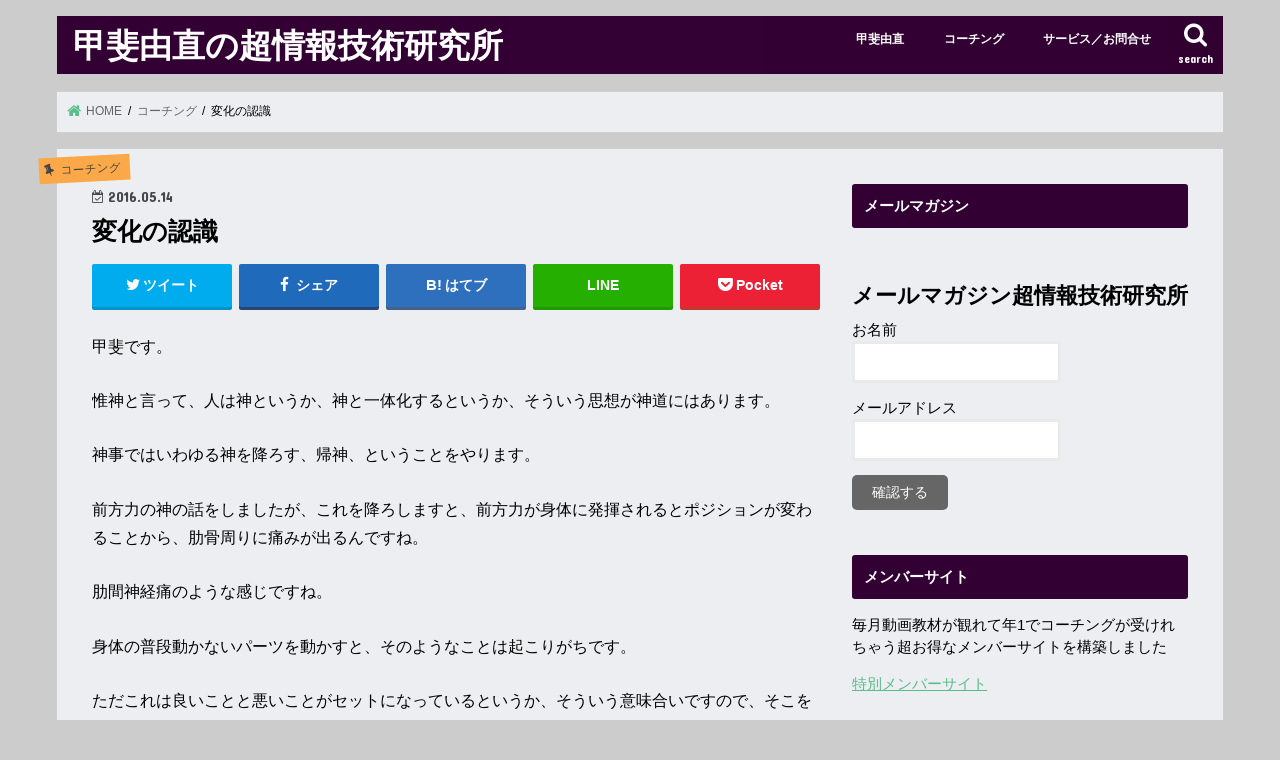

--- FILE ---
content_type: text/html; charset=UTF-8
request_url: https://kaiyoshinao.com/%E5%A4%89%E5%8C%96%E3%81%AE%E8%AA%8D%E8%AD%98-3182/
body_size: 21892
content:
<!doctype html>
<html dir="ltr" lang="ja" prefix="og: https://ogp.me/ns#">

<head>
<meta charset="utf-8">
<meta http-equiv="X-UA-Compatible" content="IE=edge">

<meta name="HandheldFriendly" content="True">
<meta name="MobileOptimized" content="320">
<meta name="viewport" content="width=device-width, initial-scale=1"/>

<link rel="apple-touch-icon" href="https://kaiyoshinao.com/wp-content/uploads/2019/12/misogi_zodiac_144.png"><link rel="icon" href="https://kaiyoshinao.com/wp-content/uploads/2019/12/misogi_zodiac_32.png">
<link rel="pingback" href="https://kaiyoshinao.com/xmlrpc.php">

<!--[if IE]>
<![endif]-->

<!-- GAタグ -->
<script>
  (function(i,s,o,g,r,a,m){i['GoogleAnalyticsObject']=r;i[r]=i[r]||function(){
  (i[r].q=i[r].q||[]).push(arguments)},i[r].l=1*new Date();a=s.createElement(o),
  m=s.getElementsByTagName(o)[0];a.async=1;a.src=g;m.parentNode.insertBefore(a,m)
  })(window,document,'script','//www.google-analytics.com/analytics.js','ga');

  ga('create', 'UA-130090574-1', 'auto');
  ga('send', 'pageview');

</script>


	<style>img:is([sizes="auto" i], [sizes^="auto," i]) { contain-intrinsic-size: 3000px 1500px }</style>
	
		<!-- All in One SEO 4.9.3 - aioseo.com -->
		<title>変化の認識 | 甲斐由直の超情報技術研究所</title>
	<meta name="robots" content="max-snippet:-1, max-image-preview:large, max-video-preview:-1" />
	<meta name="author" content="甲斐由直"/>
	<link rel="canonical" href="https://kaiyoshinao.com/%e5%a4%89%e5%8c%96%e3%81%ae%e8%aa%8d%e8%ad%98-3182/" />
	<meta name="generator" content="All in One SEO (AIOSEO) 4.9.3" />
		<meta property="og:locale" content="ja_JP" />
		<meta property="og:site_name" content="超情報技術研究所" />
		<meta property="og:type" content="article" />
		<meta property="og:title" content="変化の認識 | 甲斐由直の超情報技術研究所" />
		<meta property="og:url" content="https://kaiyoshinao.com/%e5%a4%89%e5%8c%96%e3%81%ae%e8%aa%8d%e8%ad%98-3182/" />
		<meta property="og:image" content="https://kaiyoshinao.com/wp-content/uploads/2019/04/misogi_zodiac_bold.png" />
		<meta property="og:image:secure_url" content="https://kaiyoshinao.com/wp-content/uploads/2019/04/misogi_zodiac_bold.png" />
		<meta property="og:image:width" content="1280" />
		<meta property="og:image:height" content="1280" />
		<meta property="article:published_time" content="2016-05-14T01:20:29+00:00" />
		<meta property="article:modified_time" content="2016-05-14T01:20:29+00:00" />
		<meta name="twitter:card" content="summary" />
		<meta name="twitter:site" content="@hyprinfmlb" />
		<meta name="twitter:title" content="変化の認識 | 甲斐由直の超情報技術研究所" />
		<meta name="twitter:creator" content="@hyprinfmlb" />
		<meta name="twitter:image" content="https://kaiyoshinao.com/wp-content/uploads/2019/04/misogi_zodiac_bold.png" />
		<script type="application/ld+json" class="aioseo-schema">
			{"@context":"https:\/\/schema.org","@graph":[{"@type":"Article","@id":"https:\/\/kaiyoshinao.com\/%e5%a4%89%e5%8c%96%e3%81%ae%e8%aa%8d%e8%ad%98-3182\/#article","name":"\u5909\u5316\u306e\u8a8d\u8b58 | \u7532\u6590\u7531\u76f4\u306e\u8d85\u60c5\u5831\u6280\u8853\u7814\u7a76\u6240","headline":"\u5909\u5316\u306e\u8a8d\u8b58","author":{"@id":"https:\/\/kaiyoshinao.com\/author\/kai\/#author"},"publisher":{"@id":"https:\/\/kaiyoshinao.com\/#person"},"image":{"@type":"ImageObject","@id":"https:\/\/kaiyoshinao.com\/%e5%a4%89%e5%8c%96%e3%81%ae%e8%aa%8d%e8%ad%98-3182\/#articleImage","url":"https:\/\/secure.gravatar.com\/avatar\/02d06cb7aaeb987c3abc069163da5029?s=96&d=monsterid&r=g","width":96,"height":96,"caption":"\u7532\u6590\u7531\u76f4"},"datePublished":"2016-05-14T10:20:29+09:00","dateModified":"2016-05-14T10:20:29+09:00","inLanguage":"ja","mainEntityOfPage":{"@id":"https:\/\/kaiyoshinao.com\/%e5%a4%89%e5%8c%96%e3%81%ae%e8%aa%8d%e8%ad%98-3182\/#webpage"},"isPartOf":{"@id":"https:\/\/kaiyoshinao.com\/%e5%a4%89%e5%8c%96%e3%81%ae%e8%aa%8d%e8%ad%98-3182\/#webpage"},"articleSection":"\u30b3\u30fc\u30c1\u30f3\u30b0, \u795e\u9053, \u8eab\u4f53"},{"@type":"BreadcrumbList","@id":"https:\/\/kaiyoshinao.com\/%e5%a4%89%e5%8c%96%e3%81%ae%e8%aa%8d%e8%ad%98-3182\/#breadcrumblist","itemListElement":[{"@type":"ListItem","@id":"https:\/\/kaiyoshinao.com#listItem","position":1,"name":"Home","item":"https:\/\/kaiyoshinao.com","nextItem":{"@type":"ListItem","@id":"https:\/\/kaiyoshinao.com\/category\/coaching\/#listItem","name":"\u30b3\u30fc\u30c1\u30f3\u30b0"}},{"@type":"ListItem","@id":"https:\/\/kaiyoshinao.com\/category\/coaching\/#listItem","position":2,"name":"\u30b3\u30fc\u30c1\u30f3\u30b0","item":"https:\/\/kaiyoshinao.com\/category\/coaching\/","nextItem":{"@type":"ListItem","@id":"https:\/\/kaiyoshinao.com\/%e5%a4%89%e5%8c%96%e3%81%ae%e8%aa%8d%e8%ad%98-3182\/#listItem","name":"\u5909\u5316\u306e\u8a8d\u8b58"},"previousItem":{"@type":"ListItem","@id":"https:\/\/kaiyoshinao.com#listItem","name":"Home"}},{"@type":"ListItem","@id":"https:\/\/kaiyoshinao.com\/%e5%a4%89%e5%8c%96%e3%81%ae%e8%aa%8d%e8%ad%98-3182\/#listItem","position":3,"name":"\u5909\u5316\u306e\u8a8d\u8b58","previousItem":{"@type":"ListItem","@id":"https:\/\/kaiyoshinao.com\/category\/coaching\/#listItem","name":"\u30b3\u30fc\u30c1\u30f3\u30b0"}}]},{"@type":"Person","@id":"https:\/\/kaiyoshinao.com\/#person","name":"\u7532\u6590\u7531\u76f4","image":{"@type":"ImageObject","@id":"https:\/\/kaiyoshinao.com\/%e5%a4%89%e5%8c%96%e3%81%ae%e8%aa%8d%e8%ad%98-3182\/#personImage","url":"https:\/\/secure.gravatar.com\/avatar\/02d06cb7aaeb987c3abc069163da5029?s=96&d=monsterid&r=g","width":96,"height":96,"caption":"\u7532\u6590\u7531\u76f4"},"sameAs":["http:\/\/twitter.com\/hyprinfmlb"]},{"@type":"Person","@id":"https:\/\/kaiyoshinao.com\/author\/kai\/#author","url":"https:\/\/kaiyoshinao.com\/author\/kai\/","name":"\u7532\u6590\u7531\u76f4","image":{"@type":"ImageObject","@id":"https:\/\/kaiyoshinao.com\/%e5%a4%89%e5%8c%96%e3%81%ae%e8%aa%8d%e8%ad%98-3182\/#authorImage","url":"https:\/\/secure.gravatar.com\/avatar\/02d06cb7aaeb987c3abc069163da5029?s=96&d=monsterid&r=g","width":96,"height":96,"caption":"\u7532\u6590\u7531\u76f4"},"sameAs":["http:\/\/twitter.com\/hyprinfmlb"]},{"@type":"WebPage","@id":"https:\/\/kaiyoshinao.com\/%e5%a4%89%e5%8c%96%e3%81%ae%e8%aa%8d%e8%ad%98-3182\/#webpage","url":"https:\/\/kaiyoshinao.com\/%e5%a4%89%e5%8c%96%e3%81%ae%e8%aa%8d%e8%ad%98-3182\/","name":"\u5909\u5316\u306e\u8a8d\u8b58 | \u7532\u6590\u7531\u76f4\u306e\u8d85\u60c5\u5831\u6280\u8853\u7814\u7a76\u6240","inLanguage":"ja","isPartOf":{"@id":"https:\/\/kaiyoshinao.com\/#website"},"breadcrumb":{"@id":"https:\/\/kaiyoshinao.com\/%e5%a4%89%e5%8c%96%e3%81%ae%e8%aa%8d%e8%ad%98-3182\/#breadcrumblist"},"author":{"@id":"https:\/\/kaiyoshinao.com\/author\/kai\/#author"},"creator":{"@id":"https:\/\/kaiyoshinao.com\/author\/kai\/#author"},"datePublished":"2016-05-14T10:20:29+09:00","dateModified":"2016-05-14T10:20:29+09:00"},{"@type":"WebSite","@id":"https:\/\/kaiyoshinao.com\/#website","url":"https:\/\/kaiyoshinao.com\/","name":"\u7532\u6590\u7531\u76f4\u306e\u8d85\u60c5\u5831\u6280\u8853\u7814\u7a76\u6240","description":"\u6f5c\u5728\u610f\u8b58\u3092\u66f8\u304d\u63db\u3048\u3066\u7406\u60f3\u306e\u30b4\u30fc\u30eb\u3092\u5f15\u304d\u5bc4\u305b\u308b","inLanguage":"ja","publisher":{"@id":"https:\/\/kaiyoshinao.com\/#person"}}]}
		</script>
		<!-- All in One SEO -->

<link rel='dns-prefetch' href='//ajax.googleapis.com' />
<link rel='dns-prefetch' href='//secure.gravatar.com' />
<link rel='dns-prefetch' href='//stats.wp.com' />
<link rel='dns-prefetch' href='//fonts.googleapis.com' />
<link rel='dns-prefetch' href='//maxcdn.bootstrapcdn.com' />
<link rel='dns-prefetch' href='//v0.wordpress.com' />
<link rel='preconnect' href='//c0.wp.com' />
<link rel='preconnect' href='//i0.wp.com' />
<link rel="alternate" type="application/rss+xml" title="甲斐由直の超情報技術研究所 &raquo; フィード" href="https://kaiyoshinao.com/feed/" />
<link rel="alternate" type="application/rss+xml" title="甲斐由直の超情報技術研究所 &raquo; コメントフィード" href="https://kaiyoshinao.com/comments/feed/" />
<script type="text/javascript">
/* <![CDATA[ */
window._wpemojiSettings = {"baseUrl":"https:\/\/s.w.org\/images\/core\/emoji\/15.0.3\/72x72\/","ext":".png","svgUrl":"https:\/\/s.w.org\/images\/core\/emoji\/15.0.3\/svg\/","svgExt":".svg","source":{"concatemoji":"https:\/\/kaiyoshinao.com\/wp-includes\/js\/wp-emoji-release.min.js"}};
/*! This file is auto-generated */
!function(i,n){var o,s,e;function c(e){try{var t={supportTests:e,timestamp:(new Date).valueOf()};sessionStorage.setItem(o,JSON.stringify(t))}catch(e){}}function p(e,t,n){e.clearRect(0,0,e.canvas.width,e.canvas.height),e.fillText(t,0,0);var t=new Uint32Array(e.getImageData(0,0,e.canvas.width,e.canvas.height).data),r=(e.clearRect(0,0,e.canvas.width,e.canvas.height),e.fillText(n,0,0),new Uint32Array(e.getImageData(0,0,e.canvas.width,e.canvas.height).data));return t.every(function(e,t){return e===r[t]})}function u(e,t,n){switch(t){case"flag":return n(e,"\ud83c\udff3\ufe0f\u200d\u26a7\ufe0f","\ud83c\udff3\ufe0f\u200b\u26a7\ufe0f")?!1:!n(e,"\ud83c\uddfa\ud83c\uddf3","\ud83c\uddfa\u200b\ud83c\uddf3")&&!n(e,"\ud83c\udff4\udb40\udc67\udb40\udc62\udb40\udc65\udb40\udc6e\udb40\udc67\udb40\udc7f","\ud83c\udff4\u200b\udb40\udc67\u200b\udb40\udc62\u200b\udb40\udc65\u200b\udb40\udc6e\u200b\udb40\udc67\u200b\udb40\udc7f");case"emoji":return!n(e,"\ud83d\udc26\u200d\u2b1b","\ud83d\udc26\u200b\u2b1b")}return!1}function f(e,t,n){var r="undefined"!=typeof WorkerGlobalScope&&self instanceof WorkerGlobalScope?new OffscreenCanvas(300,150):i.createElement("canvas"),a=r.getContext("2d",{willReadFrequently:!0}),o=(a.textBaseline="top",a.font="600 32px Arial",{});return e.forEach(function(e){o[e]=t(a,e,n)}),o}function t(e){var t=i.createElement("script");t.src=e,t.defer=!0,i.head.appendChild(t)}"undefined"!=typeof Promise&&(o="wpEmojiSettingsSupports",s=["flag","emoji"],n.supports={everything:!0,everythingExceptFlag:!0},e=new Promise(function(e){i.addEventListener("DOMContentLoaded",e,{once:!0})}),new Promise(function(t){var n=function(){try{var e=JSON.parse(sessionStorage.getItem(o));if("object"==typeof e&&"number"==typeof e.timestamp&&(new Date).valueOf()<e.timestamp+604800&&"object"==typeof e.supportTests)return e.supportTests}catch(e){}return null}();if(!n){if("undefined"!=typeof Worker&&"undefined"!=typeof OffscreenCanvas&&"undefined"!=typeof URL&&URL.createObjectURL&&"undefined"!=typeof Blob)try{var e="postMessage("+f.toString()+"("+[JSON.stringify(s),u.toString(),p.toString()].join(",")+"));",r=new Blob([e],{type:"text/javascript"}),a=new Worker(URL.createObjectURL(r),{name:"wpTestEmojiSupports"});return void(a.onmessage=function(e){c(n=e.data),a.terminate(),t(n)})}catch(e){}c(n=f(s,u,p))}t(n)}).then(function(e){for(var t in e)n.supports[t]=e[t],n.supports.everything=n.supports.everything&&n.supports[t],"flag"!==t&&(n.supports.everythingExceptFlag=n.supports.everythingExceptFlag&&n.supports[t]);n.supports.everythingExceptFlag=n.supports.everythingExceptFlag&&!n.supports.flag,n.DOMReady=!1,n.readyCallback=function(){n.DOMReady=!0}}).then(function(){return e}).then(function(){var e;n.supports.everything||(n.readyCallback(),(e=n.source||{}).concatemoji?t(e.concatemoji):e.wpemoji&&e.twemoji&&(t(e.twemoji),t(e.wpemoji)))}))}((window,document),window._wpemojiSettings);
/* ]]> */
</script>
<style id='wp-emoji-styles-inline-css' type='text/css'>

	img.wp-smiley, img.emoji {
		display: inline !important;
		border: none !important;
		box-shadow: none !important;
		height: 1em !important;
		width: 1em !important;
		margin: 0 0.07em !important;
		vertical-align: -0.1em !important;
		background: none !important;
		padding: 0 !important;
	}
</style>
<link rel='stylesheet' id='wp-block-library-css' href='https://c0.wp.com/c/6.7.4/wp-includes/css/dist/block-library/style.min.css' type='text/css' media='all' />
<link rel='stylesheet' id='aioseo/css/src/vue/standalone/blocks/table-of-contents/global.scss-css' href='https://kaiyoshinao.com/wp-content/plugins/all-in-one-seo-pack/dist/Lite/assets/css/table-of-contents/global.e90f6d47.css' type='text/css' media='all' />
<link rel='stylesheet' id='mediaelement-css' href='https://c0.wp.com/c/6.7.4/wp-includes/js/mediaelement/mediaelementplayer-legacy.min.css' type='text/css' media='all' />
<link rel='stylesheet' id='wp-mediaelement-css' href='https://c0.wp.com/c/6.7.4/wp-includes/js/mediaelement/wp-mediaelement.min.css' type='text/css' media='all' />
<style id='jetpack-sharing-buttons-style-inline-css' type='text/css'>
.jetpack-sharing-buttons__services-list{display:flex;flex-direction:row;flex-wrap:wrap;gap:0;list-style-type:none;margin:5px;padding:0}.jetpack-sharing-buttons__services-list.has-small-icon-size{font-size:12px}.jetpack-sharing-buttons__services-list.has-normal-icon-size{font-size:16px}.jetpack-sharing-buttons__services-list.has-large-icon-size{font-size:24px}.jetpack-sharing-buttons__services-list.has-huge-icon-size{font-size:36px}@media print{.jetpack-sharing-buttons__services-list{display:none!important}}.editor-styles-wrapper .wp-block-jetpack-sharing-buttons{gap:0;padding-inline-start:0}ul.jetpack-sharing-buttons__services-list.has-background{padding:1.25em 2.375em}
</style>
<style id='classic-theme-styles-inline-css' type='text/css'>
/*! This file is auto-generated */
.wp-block-button__link{color:#fff;background-color:#32373c;border-radius:9999px;box-shadow:none;text-decoration:none;padding:calc(.667em + 2px) calc(1.333em + 2px);font-size:1.125em}.wp-block-file__button{background:#32373c;color:#fff;text-decoration:none}
</style>
<style id='global-styles-inline-css' type='text/css'>
:root{--wp--preset--aspect-ratio--square: 1;--wp--preset--aspect-ratio--4-3: 4/3;--wp--preset--aspect-ratio--3-4: 3/4;--wp--preset--aspect-ratio--3-2: 3/2;--wp--preset--aspect-ratio--2-3: 2/3;--wp--preset--aspect-ratio--16-9: 16/9;--wp--preset--aspect-ratio--9-16: 9/16;--wp--preset--color--black: #000000;--wp--preset--color--cyan-bluish-gray: #abb8c3;--wp--preset--color--white: #ffffff;--wp--preset--color--pale-pink: #f78da7;--wp--preset--color--vivid-red: #cf2e2e;--wp--preset--color--luminous-vivid-orange: #ff6900;--wp--preset--color--luminous-vivid-amber: #fcb900;--wp--preset--color--light-green-cyan: #7bdcb5;--wp--preset--color--vivid-green-cyan: #00d084;--wp--preset--color--pale-cyan-blue: #8ed1fc;--wp--preset--color--vivid-cyan-blue: #0693e3;--wp--preset--color--vivid-purple: #9b51e0;--wp--preset--gradient--vivid-cyan-blue-to-vivid-purple: linear-gradient(135deg,rgba(6,147,227,1) 0%,rgb(155,81,224) 100%);--wp--preset--gradient--light-green-cyan-to-vivid-green-cyan: linear-gradient(135deg,rgb(122,220,180) 0%,rgb(0,208,130) 100%);--wp--preset--gradient--luminous-vivid-amber-to-luminous-vivid-orange: linear-gradient(135deg,rgba(252,185,0,1) 0%,rgba(255,105,0,1) 100%);--wp--preset--gradient--luminous-vivid-orange-to-vivid-red: linear-gradient(135deg,rgba(255,105,0,1) 0%,rgb(207,46,46) 100%);--wp--preset--gradient--very-light-gray-to-cyan-bluish-gray: linear-gradient(135deg,rgb(238,238,238) 0%,rgb(169,184,195) 100%);--wp--preset--gradient--cool-to-warm-spectrum: linear-gradient(135deg,rgb(74,234,220) 0%,rgb(151,120,209) 20%,rgb(207,42,186) 40%,rgb(238,44,130) 60%,rgb(251,105,98) 80%,rgb(254,248,76) 100%);--wp--preset--gradient--blush-light-purple: linear-gradient(135deg,rgb(255,206,236) 0%,rgb(152,150,240) 100%);--wp--preset--gradient--blush-bordeaux: linear-gradient(135deg,rgb(254,205,165) 0%,rgb(254,45,45) 50%,rgb(107,0,62) 100%);--wp--preset--gradient--luminous-dusk: linear-gradient(135deg,rgb(255,203,112) 0%,rgb(199,81,192) 50%,rgb(65,88,208) 100%);--wp--preset--gradient--pale-ocean: linear-gradient(135deg,rgb(255,245,203) 0%,rgb(182,227,212) 50%,rgb(51,167,181) 100%);--wp--preset--gradient--electric-grass: linear-gradient(135deg,rgb(202,248,128) 0%,rgb(113,206,126) 100%);--wp--preset--gradient--midnight: linear-gradient(135deg,rgb(2,3,129) 0%,rgb(40,116,252) 100%);--wp--preset--font-size--small: 13px;--wp--preset--font-size--medium: 20px;--wp--preset--font-size--large: 36px;--wp--preset--font-size--x-large: 42px;--wp--preset--spacing--20: 0.44rem;--wp--preset--spacing--30: 0.67rem;--wp--preset--spacing--40: 1rem;--wp--preset--spacing--50: 1.5rem;--wp--preset--spacing--60: 2.25rem;--wp--preset--spacing--70: 3.38rem;--wp--preset--spacing--80: 5.06rem;--wp--preset--shadow--natural: 6px 6px 9px rgba(0, 0, 0, 0.2);--wp--preset--shadow--deep: 12px 12px 50px rgba(0, 0, 0, 0.4);--wp--preset--shadow--sharp: 6px 6px 0px rgba(0, 0, 0, 0.2);--wp--preset--shadow--outlined: 6px 6px 0px -3px rgba(255, 255, 255, 1), 6px 6px rgba(0, 0, 0, 1);--wp--preset--shadow--crisp: 6px 6px 0px rgba(0, 0, 0, 1);}:where(.is-layout-flex){gap: 0.5em;}:where(.is-layout-grid){gap: 0.5em;}body .is-layout-flex{display: flex;}.is-layout-flex{flex-wrap: wrap;align-items: center;}.is-layout-flex > :is(*, div){margin: 0;}body .is-layout-grid{display: grid;}.is-layout-grid > :is(*, div){margin: 0;}:where(.wp-block-columns.is-layout-flex){gap: 2em;}:where(.wp-block-columns.is-layout-grid){gap: 2em;}:where(.wp-block-post-template.is-layout-flex){gap: 1.25em;}:where(.wp-block-post-template.is-layout-grid){gap: 1.25em;}.has-black-color{color: var(--wp--preset--color--black) !important;}.has-cyan-bluish-gray-color{color: var(--wp--preset--color--cyan-bluish-gray) !important;}.has-white-color{color: var(--wp--preset--color--white) !important;}.has-pale-pink-color{color: var(--wp--preset--color--pale-pink) !important;}.has-vivid-red-color{color: var(--wp--preset--color--vivid-red) !important;}.has-luminous-vivid-orange-color{color: var(--wp--preset--color--luminous-vivid-orange) !important;}.has-luminous-vivid-amber-color{color: var(--wp--preset--color--luminous-vivid-amber) !important;}.has-light-green-cyan-color{color: var(--wp--preset--color--light-green-cyan) !important;}.has-vivid-green-cyan-color{color: var(--wp--preset--color--vivid-green-cyan) !important;}.has-pale-cyan-blue-color{color: var(--wp--preset--color--pale-cyan-blue) !important;}.has-vivid-cyan-blue-color{color: var(--wp--preset--color--vivid-cyan-blue) !important;}.has-vivid-purple-color{color: var(--wp--preset--color--vivid-purple) !important;}.has-black-background-color{background-color: var(--wp--preset--color--black) !important;}.has-cyan-bluish-gray-background-color{background-color: var(--wp--preset--color--cyan-bluish-gray) !important;}.has-white-background-color{background-color: var(--wp--preset--color--white) !important;}.has-pale-pink-background-color{background-color: var(--wp--preset--color--pale-pink) !important;}.has-vivid-red-background-color{background-color: var(--wp--preset--color--vivid-red) !important;}.has-luminous-vivid-orange-background-color{background-color: var(--wp--preset--color--luminous-vivid-orange) !important;}.has-luminous-vivid-amber-background-color{background-color: var(--wp--preset--color--luminous-vivid-amber) !important;}.has-light-green-cyan-background-color{background-color: var(--wp--preset--color--light-green-cyan) !important;}.has-vivid-green-cyan-background-color{background-color: var(--wp--preset--color--vivid-green-cyan) !important;}.has-pale-cyan-blue-background-color{background-color: var(--wp--preset--color--pale-cyan-blue) !important;}.has-vivid-cyan-blue-background-color{background-color: var(--wp--preset--color--vivid-cyan-blue) !important;}.has-vivid-purple-background-color{background-color: var(--wp--preset--color--vivid-purple) !important;}.has-black-border-color{border-color: var(--wp--preset--color--black) !important;}.has-cyan-bluish-gray-border-color{border-color: var(--wp--preset--color--cyan-bluish-gray) !important;}.has-white-border-color{border-color: var(--wp--preset--color--white) !important;}.has-pale-pink-border-color{border-color: var(--wp--preset--color--pale-pink) !important;}.has-vivid-red-border-color{border-color: var(--wp--preset--color--vivid-red) !important;}.has-luminous-vivid-orange-border-color{border-color: var(--wp--preset--color--luminous-vivid-orange) !important;}.has-luminous-vivid-amber-border-color{border-color: var(--wp--preset--color--luminous-vivid-amber) !important;}.has-light-green-cyan-border-color{border-color: var(--wp--preset--color--light-green-cyan) !important;}.has-vivid-green-cyan-border-color{border-color: var(--wp--preset--color--vivid-green-cyan) !important;}.has-pale-cyan-blue-border-color{border-color: var(--wp--preset--color--pale-cyan-blue) !important;}.has-vivid-cyan-blue-border-color{border-color: var(--wp--preset--color--vivid-cyan-blue) !important;}.has-vivid-purple-border-color{border-color: var(--wp--preset--color--vivid-purple) !important;}.has-vivid-cyan-blue-to-vivid-purple-gradient-background{background: var(--wp--preset--gradient--vivid-cyan-blue-to-vivid-purple) !important;}.has-light-green-cyan-to-vivid-green-cyan-gradient-background{background: var(--wp--preset--gradient--light-green-cyan-to-vivid-green-cyan) !important;}.has-luminous-vivid-amber-to-luminous-vivid-orange-gradient-background{background: var(--wp--preset--gradient--luminous-vivid-amber-to-luminous-vivid-orange) !important;}.has-luminous-vivid-orange-to-vivid-red-gradient-background{background: var(--wp--preset--gradient--luminous-vivid-orange-to-vivid-red) !important;}.has-very-light-gray-to-cyan-bluish-gray-gradient-background{background: var(--wp--preset--gradient--very-light-gray-to-cyan-bluish-gray) !important;}.has-cool-to-warm-spectrum-gradient-background{background: var(--wp--preset--gradient--cool-to-warm-spectrum) !important;}.has-blush-light-purple-gradient-background{background: var(--wp--preset--gradient--blush-light-purple) !important;}.has-blush-bordeaux-gradient-background{background: var(--wp--preset--gradient--blush-bordeaux) !important;}.has-luminous-dusk-gradient-background{background: var(--wp--preset--gradient--luminous-dusk) !important;}.has-pale-ocean-gradient-background{background: var(--wp--preset--gradient--pale-ocean) !important;}.has-electric-grass-gradient-background{background: var(--wp--preset--gradient--electric-grass) !important;}.has-midnight-gradient-background{background: var(--wp--preset--gradient--midnight) !important;}.has-small-font-size{font-size: var(--wp--preset--font-size--small) !important;}.has-medium-font-size{font-size: var(--wp--preset--font-size--medium) !important;}.has-large-font-size{font-size: var(--wp--preset--font-size--large) !important;}.has-x-large-font-size{font-size: var(--wp--preset--font-size--x-large) !important;}
:where(.wp-block-post-template.is-layout-flex){gap: 1.25em;}:where(.wp-block-post-template.is-layout-grid){gap: 1.25em;}
:where(.wp-block-columns.is-layout-flex){gap: 2em;}:where(.wp-block-columns.is-layout-grid){gap: 2em;}
:root :where(.wp-block-pullquote){font-size: 1.5em;line-height: 1.6;}
</style>
<link rel='stylesheet' id='contact-form-7-css' href='https://kaiyoshinao.com/wp-content/plugins/contact-form-7/includes/css/styles.css' type='text/css' media='all' />
<link rel='stylesheet' id='ez-toc-css' href='https://kaiyoshinao.com/wp-content/plugins/easy-table-of-contents/assets/css/screen.min.css' type='text/css' media='all' />
<style id='ez-toc-inline-css' type='text/css'>
div#ez-toc-container .ez-toc-title {font-size: 120%;}div#ez-toc-container .ez-toc-title {font-weight: 500;}div#ez-toc-container ul li , div#ez-toc-container ul li a {font-size: 95%;}div#ez-toc-container ul li , div#ez-toc-container ul li a {font-weight: 500;}div#ez-toc-container nav ul ul li {font-size: 90%;}.ez-toc-box-title {font-weight: bold; margin-bottom: 10px; text-align: center; text-transform: uppercase; letter-spacing: 1px; color: #666; padding-bottom: 5px;position:absolute;top:-4%;left:5%;background-color: inherit;transition: top 0.3s ease;}.ez-toc-box-title.toc-closed {top:-25%;}
.ez-toc-container-direction {direction: ltr;}.ez-toc-counter ul {direction: ltr;counter-reset: item ;}.ez-toc-counter nav ul li a::before {content: counter(item, numeric) '. ';margin-right: .2em; counter-increment: item;flex-grow: 0;flex-shrink: 0;float: left; }.ez-toc-widget-direction {direction: ltr;}.ez-toc-widget-container ul {direction: ltr;counter-reset: item ;}.ez-toc-widget-container nav ul li a::before {content: counter(item, numeric) '. ';margin-right: .2em; counter-increment: item;flex-grow: 0;flex-shrink: 0;float: left; }
</style>
<link rel='stylesheet' id='style-css' href='https://kaiyoshinao.com/wp-content/themes/jstork/style.css' type='text/css' media='all' />
<link rel='stylesheet' id='child-style-css' href='https://kaiyoshinao.com/wp-content/themes/jstork_custom/style.css' type='text/css' media='all' />
<link rel='stylesheet' id='slick-css' href='https://kaiyoshinao.com/wp-content/themes/jstork/library/css/slick.css' type='text/css' media='all' />
<link rel='stylesheet' id='shortcode-css' href='https://kaiyoshinao.com/wp-content/themes/jstork/library/css/shortcode.css' type='text/css' media='all' />
<link rel='stylesheet' id='gf_Concert-css' href='//fonts.googleapis.com/css?family=Concert+One' type='text/css' media='all' />
<link rel='stylesheet' id='gf_Lato-css' href='//fonts.googleapis.com/css?family=Lato' type='text/css' media='all' />
<link rel='stylesheet' id='fontawesome-css' href='//maxcdn.bootstrapcdn.com/font-awesome/4.7.0/css/font-awesome.min.css' type='text/css' media='all' />
<link rel='stylesheet' id='remodal-css' href='https://kaiyoshinao.com/wp-content/themes/jstork/library/css/remodal.css' type='text/css' media='all' />
<link rel='stylesheet' id='animate-css' href='https://kaiyoshinao.com/wp-content/themes/jstork/library/css/animate.min.css' type='text/css' media='all' />
<script type="text/javascript" src="//ajax.googleapis.com/ajax/libs/jquery/1.12.4/jquery.min.js" id="jquery-js"></script>
<link rel="https://api.w.org/" href="https://kaiyoshinao.com/wp-json/" /><link rel="alternate" title="JSON" type="application/json" href="https://kaiyoshinao.com/wp-json/wp/v2/posts/3182" /><link rel="EditURI" type="application/rsd+xml" title="RSD" href="https://kaiyoshinao.com/xmlrpc.php?rsd" />

<link rel='shortlink' href='https://wp.me/pav5UZ-Pk' />
<link rel="alternate" title="oEmbed (JSON)" type="application/json+oembed" href="https://kaiyoshinao.com/wp-json/oembed/1.0/embed?url=https%3A%2F%2Fkaiyoshinao.com%2F%25e5%25a4%2589%25e5%258c%2596%25e3%2581%25ae%25e8%25aa%258d%25e8%25ad%2598-3182%2F" />
<link rel="alternate" title="oEmbed (XML)" type="text/xml+oembed" href="https://kaiyoshinao.com/wp-json/oembed/1.0/embed?url=https%3A%2F%2Fkaiyoshinao.com%2F%25e5%25a4%2589%25e5%258c%2596%25e3%2581%25ae%25e8%25aa%258d%25e8%25ad%2598-3182%2F&#038;format=xml" />
	<style>img#wpstats{display:none}</style>
		<style type="text/css">
body{color: #000000;}
a, #breadcrumb li.bc_homelink a::before, .authorbox .author_sns li a::before{color: #58be89;}
a:hover{color: #eb8686;}
.article-footer .post-categories li a,.article-footer .tags a,.accordionBtn{  background: #58be89;  border-color: #58be89;}
.article-footer .tags a{color:#58be89; background: none;}
.article-footer .post-categories li a:hover,.article-footer .tags a:hover,.accordionBtn.active{ background:#eb8686;  border-color:#eb8686;}
input[type="text"],input[type="password"],input[type="datetime"],input[type="datetime-local"],input[type="date"],input[type="month"],input[type="time"],input[type="week"],input[type="number"],input[type="email"],input[type="url"],input[type="search"],input[type="tel"],input[type="color"],select,textarea,.field { background-color: #ffffff;}
.header{color: #ffffff;}
.bgfull .header,.header.bg,.header #inner-header,.menu-sp{background: #330033;}
#logo a{color: #ffffff;}
#g_nav .nav li a,.nav_btn,.menu-sp a,.menu-sp a,.menu-sp > ul:after{color: #ffffff;}
#logo a:hover,#g_nav .nav li a:hover,.nav_btn:hover{color:#f27398;}
@media only screen and (min-width: 768px) {
.nav > li > a:after{background: #f27398;}
.nav ul {background: #330033;}
#g_nav .nav li ul.sub-menu li a{color: #ffffff;}
}
@media only screen and (max-width: 1165px) {
.site_description{background: #330033; color: #ffffff;}
}
#inner-content, #breadcrumb, .entry-content blockquote:before, .entry-content blockquote:after{background: #eceef1}
.top-post-list .post-list:before{background: #58be89;}
.widget li a:after{color: #58be89;}
.entry-content h2,.widgettitle,.accordion::before{background: #330033; color: #ffffff;}
.entry-content h3{border-color: #330033;}
.h_boader .entry-content h2{border-color: #330033; color: #000000;}
.h_balloon .entry-content h2:after{border-top-color: #330033;}
.entry-content ul li:before{ background: #330033;}
.entry-content ol li:before{ background: #330033;}
.post-list-card .post-list .eyecatch .cat-name,.top-post-list .post-list .eyecatch .cat-name,.byline .cat-name,.single .authorbox .author-newpost li .cat-name,.related-box li .cat-name,.carouselwrap .cat-name,.eyecatch .cat-name{background: #fba848; color:  #444444;}
ul.wpp-list li a:before{background: #330033; color: #ffffff;}
.readmore a{border:1px solid #58be89;color:#58be89;}
.readmore a:hover{background:#58be89;color:#fff;}
.btn-wrap a{background: #58be89;border: 1px solid #58be89;}
.btn-wrap a:hover{background: #eb8686;border-color: #eb8686;}
.btn-wrap.simple a{border:1px solid #58be89;color:#58be89;}
.btn-wrap.simple a:hover{background:#58be89;}
.blue-btn, .comment-reply-link, #submit { background-color: #58be89; }
.blue-btn:hover, .comment-reply-link:hover, #submit:hover, .blue-btn:focus, .comment-reply-link:focus, #submit:focus {background-color: #eb8686; }
#sidebar1{color: #000000;}
.widget:not(.widget_text) a{color:#000000;}
.widget:not(.widget_text) a:hover{color:#f27398;}
.bgfull #footer-top,#footer-top .inner,.cta-inner{background-color: #330033; color: #ffffff;}
.footer a,#footer-top a{color: #ffffff;}
#footer-top .widgettitle{color: #ffffff;}
.bgfull .footer,.footer.bg,.footer .inner {background-color: #330033;color: #ffffff;}
.footer-links li a:before{ color: #330033;}
.pagination a, .pagination span,.page-links a{border-color: #58be89; color: #58be89;}
.pagination .current,.pagination .current:hover,.page-links ul > li > span{background-color: #58be89; border-color: #58be89;}
.pagination a:hover, .pagination a:focus,.page-links a:hover, .page-links a:focus{background-color: #58be89; color: #fff;}
</style>
<style type="text/css" id="custom-background-css">
body.custom-background { background-color: #cccccc; }
</style>
	<link rel="icon" href="https://i0.wp.com/kaiyoshinao.com/wp-content/uploads/2019/12/cropped-misogi_zodiac_bold-1.png?fit=32%2C32&#038;ssl=1" sizes="32x32" />
<link rel="icon" href="https://i0.wp.com/kaiyoshinao.com/wp-content/uploads/2019/12/cropped-misogi_zodiac_bold-1.png?fit=192%2C192&#038;ssl=1" sizes="192x192" />
<link rel="apple-touch-icon" href="https://i0.wp.com/kaiyoshinao.com/wp-content/uploads/2019/12/cropped-misogi_zodiac_bold-1.png?fit=180%2C180&#038;ssl=1" />
<meta name="msapplication-TileImage" content="https://i0.wp.com/kaiyoshinao.com/wp-content/uploads/2019/12/cropped-misogi_zodiac_bold-1.png?fit=270%2C270&#038;ssl=1" />
</head>

<body class="post-template-default single single-post postid-3182 single-format-standard custom-background bgnormal pannavi_on h_default sidebarright undo_off">
	<div id="container">

<header class="header animated fadeIn " role="banner">
<div id="inner-header" class="wrap cf">
<div id="logo" class="gf ">
<p class="h1 text"><a href="https://kaiyoshinao.com">甲斐由直の超情報技術研究所</a></p>
</div>

<a href="#searchbox" data-remodal-target="searchbox" class="nav_btn search_btn"><span class="text gf">search</span></a>

<nav id="g_nav" role="navigation">
<ul id="menu-%e3%83%a1%e3%82%a4%e3%83%b3%e3%83%a1%e3%83%8b%e3%83%a5%e3%83%bc" class="nav top-nav cf"><li id="menu-item-11464" class="menu-item menu-item-type-post_type menu-item-object-page menu-item-11464"><a href="https://kaiyoshinao.com/kaiyoshinao/">甲斐由直</a></li>
<li id="menu-item-12397" class="menu-item menu-item-type-post_type menu-item-object-page menu-item-has-children menu-item-12397"><a href="https://kaiyoshinao.com/coaching/">コーチング</a>
<ul class="sub-menu">
	<li id="menu-item-13250" class="menu-item menu-item-type-custom menu-item-object-custom menu-item-13250"><a href="https://member.kaiyoshinao.com">特別メンバーサイト</a></li>
	<li id="menu-item-13164" class="menu-item menu-item-type-custom menu-item-object-custom menu-item-13164"><a href="https://kaiyoshinao.base.shop">ショップ</a></li>
</ul>
</li>
<li id="menu-item-11465" class="menu-item menu-item-type-post_type menu-item-object-page menu-item-11465"><a href="https://kaiyoshinao.com/inquery/">サービス／お問合せ</a></li>
</ul></nav>

<a href="#spnavi" data-remodal-target="spnavi" class="nav_btn"><span class="text gf">menu</span></a>



</div>
</header>


<div class="remodal" data-remodal-id="spnavi" data-remodal-options="hashTracking:false">
<button data-remodal-action="close" class="remodal-close"><span class="text gf">CLOSE</span></button>
<ul id="menu-%e3%83%a1%e3%82%a4%e3%83%b3%e3%83%a1%e3%83%8b%e3%83%a5%e3%83%bc-1" class="sp_g_nav nav top-nav cf"><li class="menu-item menu-item-type-post_type menu-item-object-page menu-item-11464"><a href="https://kaiyoshinao.com/kaiyoshinao/">甲斐由直</a></li>
<li class="menu-item menu-item-type-post_type menu-item-object-page menu-item-has-children menu-item-12397"><a href="https://kaiyoshinao.com/coaching/">コーチング</a>
<ul class="sub-menu">
	<li class="menu-item menu-item-type-custom menu-item-object-custom menu-item-13250"><a href="https://member.kaiyoshinao.com">特別メンバーサイト</a></li>
	<li class="menu-item menu-item-type-custom menu-item-object-custom menu-item-13164"><a href="https://kaiyoshinao.base.shop">ショップ</a></li>
</ul>
</li>
<li class="menu-item menu-item-type-post_type menu-item-object-page menu-item-11465"><a href="https://kaiyoshinao.com/inquery/">サービス／お問合せ</a></li>
</ul><button data-remodal-action="close" class="remodal-close"><span class="text gf">CLOSE</span></button>
</div>




<div class="remodal searchbox" data-remodal-id="searchbox" data-remodal-options="hashTracking:false">
<div class="search cf"><dl><dt>キーワードで記事を検索</dt><dd><form role="search" method="get" id="searchform" class="searchform cf" action="https://kaiyoshinao.com/" >
		<input type="search" placeholder="検索する" value="" name="s" id="s" />
		<button type="submit" id="searchsubmit" ><i class="fa fa-search"></i></button>
		</form></dd></dl></div>
<button data-remodal-action="close" class="remodal-close"><span class="text gf">CLOSE</span></button>
</div>






<div id="breadcrumb" class="breadcrumb inner wrap cf"><ul itemscope itemtype="http://schema.org/BreadcrumbList"><li itemprop="itemListElement" itemscope itemtype="http://schema.org/ListItem" class="bc_homelink"><a itemprop="item" href="https://kaiyoshinao.com/"><span itemprop="name"> HOME</span></a><meta itemprop="position" content="1" /></li><li itemprop="itemListElement" itemscope itemtype="http://schema.org/ListItem"><a itemprop="item" href="https://kaiyoshinao.com/category/coaching/"><span itemprop="name">コーチング</span></a><meta itemprop="position" content="2" /></li><li itemprop="itemListElement" itemscope itemtype="http://schema.org/ListItem" class="bc_posttitle"><span itemprop="name">変化の認識</span><meta itemprop="position" content="3" /></li></ul></div>
<div id="content">
<div id="inner-content" class="wrap cf">

<main id="main" class="m-all t-all d-5of7 cf" role="main">
<article id="post-3182" class="post-3182 post type-post status-publish format-standard hentry category-coaching tag-6 tag-9 article cf" role="article">
<header class="article-header entry-header">
<p class="byline entry-meta vcard cf">
<span class="cat-name cat-id-3">コーチング</span><time class="date gf entry-date updated"  datetime="2016-05-14">2016.05.14</time>

<span class="writer name author"><span class="fn">甲斐由直</span></span>
</p>

<h1 class="entry-title single-title" itemprop="headline" rel="bookmark">変化の認識</h1>

<div class="share short">
<div class="sns">
<ul class="cf">

<li class="twitter"> 
<a target="blank" href="//twitter.com/intent/tweet?url=https%3A%2F%2Fkaiyoshinao.com%2F%25e5%25a4%2589%25e5%258c%2596%25e3%2581%25ae%25e8%25aa%258d%25e8%25ad%2598-3182%2F&text=%E5%A4%89%E5%8C%96%E3%81%AE%E8%AA%8D%E8%AD%98&via=hyprinfmlb&tw_p=tweetbutton" onclick="window.open(this.href, 'tweetwindow', 'width=550, height=450,personalbar=0,toolbar=0,scrollbars=1,resizable=1'); return false;"><i class="fa fa-twitter"></i><span class="text">ツイート</span><span class="count"></span></a>
</li>

<li class="facebook">
<a href="//www.facebook.com/sharer.php?src=bm&u=https%3A%2F%2Fkaiyoshinao.com%2F%25e5%25a4%2589%25e5%258c%2596%25e3%2581%25ae%25e8%25aa%258d%25e8%25ad%2598-3182%2F&t=%E5%A4%89%E5%8C%96%E3%81%AE%E8%AA%8D%E8%AD%98" onclick="javascript:window.open(this.href, '', 'menubar=no,toolbar=no,resizable=yes,scrollbars=yes,height=300,width=600');return false;"><i class="fa fa-facebook"></i>
<span class="text">シェア</span><span class="count"></span></a>
</li>

<li class="hatebu">       
<a href="//b.hatena.ne.jp/add?mode=confirm&url=https://kaiyoshinao.com/%e5%a4%89%e5%8c%96%e3%81%ae%e8%aa%8d%e8%ad%98-3182/&title=%E5%A4%89%E5%8C%96%E3%81%AE%E8%AA%8D%E8%AD%98" onclick="window.open(this.href, 'HBwindow', 'width=600, height=400, menubar=no, toolbar=no, scrollbars=yes'); return false;" target="_blank"><span class="text">はてブ</span><span class="count"></span></a>
</li>

<li class="line">
<a href="//line.me/R/msg/text/?%E5%A4%89%E5%8C%96%E3%81%AE%E8%AA%8D%E8%AD%98%0Ahttps%3A%2F%2Fkaiyoshinao.com%2F%25e5%25a4%2589%25e5%258c%2596%25e3%2581%25ae%25e8%25aa%258d%25e8%25ad%2598-3182%2F" target="_blank"><span>LINE</span></a>
</li>

<li class="pocket">
<a href="//getpocket.com/edit?url=https://kaiyoshinao.com/%e5%a4%89%e5%8c%96%e3%81%ae%e8%aa%8d%e8%ad%98-3182/&title=変化の認識" onclick="window.open(this.href, 'FBwindow', 'width=550, height=350, menubar=no, toolbar=no, scrollbars=yes'); return false;"><i class="fa fa-get-pocket"></i><span class="text">Pocket</span><span class="count"></span></a></li>

</ul>
</div> 
</div></header>



<section class="entry-content cf">


<p>甲斐です。</p>
<p>惟神と言って、人は神というか、神と一体化するというか、そういう思想が神道にはあります。</p>
<p>神事ではいわゆる神を降ろす、帰神、ということをやります。</p>
<p>前方力の神の話をしましたが、これを降ろしますと、前方力が身体に発揮されるとポジションが変わることから、肋骨周りに痛みが出るんですね。</p>
<p>肋間神経痛のような感じですね。</p>
<p>身体の普段動かないパーツを動かすと、そのようなことは起こりがちです。</p>
<p>ただこれは良いことと悪いことがセットになっているというか、そういう意味合いですので、そこを避ける意味はあんまりないんですよ。</p>
<p>もちろん良い悪いを作り出しているのは主観にすぎないので、それはただの変化でしかないわけですね。</p>
<p>主観が良いことと悪いことをその変化の中に見出すということです。</p>

<div class="add">
<div id="google_translate_widget-2" class="widget widget_google_translate_widget"><div id="google_translate_element"></div></div></div>

</section>


<footer class="article-footer">
<ul class="post-categories">
	<li><a href="https://kaiyoshinao.com/category/coaching/" rel="category tag">コーチング</a></li></ul><p class="tags"><a href="https://kaiyoshinao.com/tag/%e7%a5%9e%e9%81%93/" rel="tag">神道</a><a href="https://kaiyoshinao.com/tag/%e8%ba%ab%e4%bd%93/" rel="tag">身体</a></p></footer>




<div class="sharewrap wow animated fadeIn" data-wow-delay="0.5s">

<div class="share">
<div class="sns">
<ul class="cf">

<li class="twitter"> 
<a target="blank" href="//twitter.com/intent/tweet?url=https%3A%2F%2Fkaiyoshinao.com%2F%25e5%25a4%2589%25e5%258c%2596%25e3%2581%25ae%25e8%25aa%258d%25e8%25ad%2598-3182%2F&text=%E5%A4%89%E5%8C%96%E3%81%AE%E8%AA%8D%E8%AD%98&via=hyprinfmlb&tw_p=tweetbutton" onclick="window.open(this.href, 'tweetwindow', 'width=550, height=450,personalbar=0,toolbar=0,scrollbars=1,resizable=1'); return false;"><i class="fa fa-twitter"></i><span class="text">ツイート</span><span class="count"></span></a>
</li>

<li class="facebook">
<a href="//www.facebook.com/sharer.php?src=bm&u=https%3A%2F%2Fkaiyoshinao.com%2F%25e5%25a4%2589%25e5%258c%2596%25e3%2581%25ae%25e8%25aa%258d%25e8%25ad%2598-3182%2F&t=%E5%A4%89%E5%8C%96%E3%81%AE%E8%AA%8D%E8%AD%98" onclick="javascript:window.open(this.href, '', 'menubar=no,toolbar=no,resizable=yes,scrollbars=yes,height=300,width=600');return false;"><i class="fa fa-facebook"></i>
<span class="text">シェア</span><span class="count"></span></a>
</li>

<li class="hatebu">       
<a href="//b.hatena.ne.jp/add?mode=confirm&url=https://kaiyoshinao.com/%e5%a4%89%e5%8c%96%e3%81%ae%e8%aa%8d%e8%ad%98-3182/&title=%E5%A4%89%E5%8C%96%E3%81%AE%E8%AA%8D%E8%AD%98" onclick="window.open(this.href, 'HBwindow', 'width=600, height=400, menubar=no, toolbar=no, scrollbars=yes'); return false;" target="_blank"><span class="text">はてブ</span><span class="count"></span></a>
</li>

<li class="line">
<a href="//line.me/R/msg/text/?%E5%A4%89%E5%8C%96%E3%81%AE%E8%AA%8D%E8%AD%98%0Ahttps%3A%2F%2Fkaiyoshinao.com%2F%25e5%25a4%2589%25e5%258c%2596%25e3%2581%25ae%25e8%25aa%258d%25e8%25ad%2598-3182%2F" target="_blank"><span>LINE</span></a>
</li>

<li class="pocket">
<a href="//getpocket.com/edit?url=https://kaiyoshinao.com/%e5%a4%89%e5%8c%96%e3%81%ae%e8%aa%8d%e8%ad%98-3182/&title=変化の認識" onclick="window.open(this.href, 'FBwindow', 'width=550, height=350, menubar=no, toolbar=no, scrollbars=yes'); return false;"><i class="fa fa-get-pocket"></i><span class="text">Pocket</span><span class="count"></span></a></li>

<li class="feedly">
<a href="https://feedly.com/i/subscription/feed/https://kaiyoshinao.com/feed/"  target="blank"><i class="fa fa-rss"></i><span class="text">feedly</span><span class="count"></span></a></li>    
</ul>
</div>
</div></div>





</article>

<div class="np-post">
<div class="navigation">
<div class="prev np-post-list">
<a href="https://kaiyoshinao.com/%e4%b8%89%e8%a7%92%e5%bd%a2-3246/" class="cf">
<figure class="eyecatch"></figure>
<span class="ttl">三角形</span>
</a>
</div>

<div class="next np-post-list">
<a href="https://kaiyoshinao.com/marriage-deity-3166/" class="cf">
<span class="ttl">縁結びの神と身体意識より上位の働きかけ</span>
<figure class="eyecatch"><img width="150" height="150" src="https://i0.wp.com/kaiyoshinao.com/wp-content/uploads/2019/01/IMG_2915-e1545554636452.jpg?resize=150%2C150&amp;ssl=1" class="attachment-thumbnail size-thumbnail wp-post-image" alt="" decoding="async" srcset="https://i0.wp.com/kaiyoshinao.com/wp-content/uploads/2019/01/IMG_2915-e1545554636452.jpg?resize=150%2C150&amp;ssl=1 150w, https://i0.wp.com/kaiyoshinao.com/wp-content/uploads/2019/01/IMG_2915-e1545554636452.jpg?zoom=2&amp;resize=150%2C150&amp;ssl=1 300w, https://i0.wp.com/kaiyoshinao.com/wp-content/uploads/2019/01/IMG_2915-e1545554636452.jpg?zoom=3&amp;resize=150%2C150&amp;ssl=1 450w" sizes="(max-width: 150px) 100vw, 150px" /></figure>
</a>
</div>
</div>
</div>

  <div class="related-box original-related wow animated fadeIn cf">
    <div class="inbox">
	    <h2 class="related-h h_ttl"><span class="gf">RECOMMEND</span>こちらの記事も人気です。</h2>
		    <div class="related-post">
				<ul class="related-list cf">

  	        <li rel="bookmark" title="オウム真理教？オカルトの危険性について">
		        <a href="https://kaiyoshinao.com/danger-occult-10638/" rel=\"bookmark" title="オウム真理教？オカルトの危険性について" class="title">
		        	<figure class="eyecatch">
	        	                <img width="300" height="200" src="https://i0.wp.com/kaiyoshinao.com/wp-content/uploads/2019/01/IMG_3474-4-e1546566515659.jpg?resize=300%2C200&amp;ssl=1" class="attachment-post-thum size-post-thum wp-post-image" alt="" decoding="async" fetchpriority="high" srcset="https://i0.wp.com/kaiyoshinao.com/wp-content/uploads/2019/01/IMG_3474-4-e1546566515659.jpg?resize=300%2C200&amp;ssl=1 300w, https://i0.wp.com/kaiyoshinao.com/wp-content/uploads/2019/01/IMG_3474-4-e1546566515659.jpg?zoom=2&amp;resize=300%2C200&amp;ssl=1 600w, https://i0.wp.com/kaiyoshinao.com/wp-content/uploads/2019/01/IMG_3474-4-e1546566515659.jpg?zoom=3&amp;resize=300%2C200&amp;ssl=1 900w" sizes="(max-width: 300px) 100vw, 300px" />	        	        		<span class="cat-name">コーチング</span>
		            </figure>
					<time class="date gf">2017.11.6</time>
					<h3 class="ttl">
						オウム真理教？オカルトの危険性について					</h3>
				</a>
	        </li>
  	        <li rel="bookmark" title="西洋音楽に見る階層性">
		        <a href="https://kaiyoshinao.com/%e8%a5%bf%e6%b4%8b%e9%9f%b3%e6%a5%bd%e3%81%ab%e8%a6%8b%e3%82%8b%e9%9a%8e%e5%b1%a4%e6%80%a7-11213/" rel=\"bookmark" title="西洋音楽に見る階層性" class="title">
		        	<figure class="eyecatch">
	        	                <img src="https://kaiyoshinao.com/wp-content/themes/jstork/library/images/noimg.png" />
	        	        		<span class="cat-name">コーチング</span>
		            </figure>
					<time class="date gf">2018.7.24</time>
					<h3 class="ttl">
						西洋音楽に見る階層性					</h3>
				</a>
	        </li>
  	        <li rel="bookmark" title="センターを通せば神が宿る">
		        <a href="https://kaiyoshinao.com/%e3%82%bb%e3%83%b3%e3%82%bf%e3%83%bc%e3%82%92%e9%80%9a%e3%81%9b%e3%81%b0%e7%a5%9e%e3%81%8c%e5%ae%bf%e3%82%8b-11103/" rel=\"bookmark" title="センターを通せば神が宿る" class="title">
		        	<figure class="eyecatch">
	        	                <img src="https://kaiyoshinao.com/wp-content/themes/jstork/library/images/noimg.png" />
	        	        		<span class="cat-name">コーチング</span>
		            </figure>
					<time class="date gf">2018.4.21</time>
					<h3 class="ttl">
						センターを通せば神が宿る					</h3>
				</a>
	        </li>
  	        <li rel="bookmark" title="9種類の性格分類法エニアグラムについて">
		        <a href="https://kaiyoshinao.com/enneagram-11704/" rel=\"bookmark" title="9種類の性格分類法エニアグラムについて" class="title">
		        	<figure class="eyecatch">
	        	                <img width="300" height="200" src="https://i0.wp.com/kaiyoshinao.com/wp-content/uploads/2019/01/IMG_0384-e1548845595356.jpg?resize=300%2C200&amp;ssl=1" class="attachment-post-thum size-post-thum wp-post-image" alt="" decoding="async" srcset="https://i0.wp.com/kaiyoshinao.com/wp-content/uploads/2019/01/IMG_0384-e1548845595356.jpg?resize=300%2C200&amp;ssl=1 300w, https://i0.wp.com/kaiyoshinao.com/wp-content/uploads/2019/01/IMG_0384-e1548845595356.jpg?zoom=2&amp;resize=300%2C200&amp;ssl=1 600w, https://i0.wp.com/kaiyoshinao.com/wp-content/uploads/2019/01/IMG_0384-e1548845595356.jpg?zoom=3&amp;resize=300%2C200&amp;ssl=1 900w" sizes="(max-width: 300px) 100vw, 300px" />	        	        		<span class="cat-name">コーチング</span>
		            </figure>
					<time class="date gf">2019.2.9</time>
					<h3 class="ttl">
						9種類の性格分類法エニアグラムについて					</h3>
				</a>
	        </li>
  	        <li rel="bookmark" title="人は自由に縁起を書き換えられる">
		        <a href="https://kaiyoshinao.com/%e4%ba%ba%e3%81%af%e8%87%aa%e7%94%b1%e3%81%ab%e7%b8%81%e8%b5%b7%e3%82%92%e6%9b%b8%e3%81%8d%e6%8f%9b%e3%81%88%e3%82%89%e3%82%8c%e3%82%8b-11309/" rel=\"bookmark" title="人は自由に縁起を書き換えられる" class="title">
		        	<figure class="eyecatch">
	        	                <img src="https://kaiyoshinao.com/wp-content/themes/jstork/library/images/noimg.png" />
	        	        		<span class="cat-name">コーチング</span>
		            </figure>
					<time class="date gf">2018.12.7</time>
					<h3 class="ttl">
						人は自由に縁起を書き換えられる					</h3>
				</a>
	        </li>
  	        <li rel="bookmark" title="世界とゼロポイントで調和したいならウナを磨こう">
		        <a href="https://kaiyoshinao.com/una-zeropoint-6257/" rel=\"bookmark" title="世界とゼロポイントで調和したいならウナを磨こう" class="title">
		        	<figure class="eyecatch">
	        	                <img width="300" height="200" src="https://i0.wp.com/kaiyoshinao.com/wp-content/uploads/2019/01/IMG_3709-e1546478171551.jpg?resize=300%2C200&amp;ssl=1" class="attachment-post-thum size-post-thum wp-post-image" alt="" decoding="async" loading="lazy" srcset="https://i0.wp.com/kaiyoshinao.com/wp-content/uploads/2019/01/IMG_3709-e1546478171551.jpg?resize=300%2C200&amp;ssl=1 300w, https://i0.wp.com/kaiyoshinao.com/wp-content/uploads/2019/01/IMG_3709-e1546478171551.jpg?zoom=2&amp;resize=300%2C200&amp;ssl=1 600w, https://i0.wp.com/kaiyoshinao.com/wp-content/uploads/2019/01/IMG_3709-e1546478171551.jpg?zoom=3&amp;resize=300%2C200&amp;ssl=1 900w" sizes="auto, (max-width: 300px) 100vw, 300px" />	        	        		<span class="cat-name">コーチング</span>
		            </figure>
					<time class="date gf">2016.12.28</time>
					<h3 class="ttl">
						世界とゼロポイントで調和したいならウナを磨こう					</h3>
				</a>
	        </li>
  	        <li rel="bookmark" title="システムを機能不全に陥らせるものとは">
		        <a href="https://kaiyoshinao.com/system-11232/" rel=\"bookmark" title="システムを機能不全に陥らせるものとは" class="title">
		        	<figure class="eyecatch">
	        	                <img width="300" height="200" src="https://i0.wp.com/kaiyoshinao.com/wp-content/uploads/2019/03/IMG_2153-e1552561141163.jpg?resize=300%2C200&amp;ssl=1" class="attachment-post-thum size-post-thum wp-post-image" alt="" decoding="async" loading="lazy" srcset="https://i0.wp.com/kaiyoshinao.com/wp-content/uploads/2019/03/IMG_2153-e1552561141163.jpg?resize=300%2C200&amp;ssl=1 300w, https://i0.wp.com/kaiyoshinao.com/wp-content/uploads/2019/03/IMG_2153-e1552561141163.jpg?zoom=2&amp;resize=300%2C200&amp;ssl=1 600w, https://i0.wp.com/kaiyoshinao.com/wp-content/uploads/2019/03/IMG_2153-e1552561141163.jpg?zoom=3&amp;resize=300%2C200&amp;ssl=1 900w" sizes="auto, (max-width: 300px) 100vw, 300px" />	        	        		<span class="cat-name">コーチング</span>
		            </figure>
					<time class="date gf">2019.8.21</time>
					<h3 class="ttl">
						システムを機能不全に陥らせるものとは					</h3>
				</a>
	        </li>
  	        <li rel="bookmark" title="達人のありよう">
		        <a href="https://kaiyoshinao.com/%e9%81%94%e4%ba%ba%e3%81%ae%e3%81%82%e3%82%8a%e3%82%88%e3%81%86-712/" rel=\"bookmark" title="達人のありよう" class="title">
		        	<figure class="eyecatch">
	        	                <img src="https://kaiyoshinao.com/wp-content/themes/jstork/library/images/noimg.png" />
	        	        		<span class="cat-name">コーチング</span>
		            </figure>
					<time class="date gf">2016.1.7</time>
					<h3 class="ttl">
						達人のありよう					</h3>
				</a>
	        </li>
  
  			</ul>
	    </div>
    </div>
</div>
  
<div class="authorbox wow animated fadeIn" data-wow-delay="0.5s">
</div>
</main>
<div id="sidebar1" class="sidebar m-all t-all d-2of7 cf" role="complementary">

<div id="custom_html-7" class="widget_text widget widget_custom_html"><h4 class="widgettitle"><span>メールマガジン</span></h4><div class="textwidget custom-html-widget"><div class="content_title">
    <h2>メールマガジン超情報技術研究所</h2>
</div>

<div class="content_form">
    <form action="https://myasp-31.com/p/r/ubfO3k3e" enctype="multipart/form-data" id="UserItemForm" class="myForm" method="post" accept-charset="utf-8">
        <input type="hidden" name="_method" value="POST"/>
        

        <!-- お名前 -->
        <div class="input text input_unit  required">
            <div class="my_column my_left">
                <div class="label_frame">
                    <label for="Username2" class="form_input_label  required">お名前</label>
                </div>
            </div>
            <div class="my_column my_right">
                <input name="data[User][name2]" id="Username2" value="" class=" required" type="text"/>
            </div>
        </div>

        <!-- メールアドレス -->
        <div class="input text input_unit  required">
            <div class="my_column my_left">
                <div class="label_frame">
                    <label for="Usermail" class="form_input_label  required">メールアドレス</label>
                </div>
            </div>
            <div class="my_column my_right">
                <input name="data[User][mail]" id="Usermail" value="" class=" required" type="text"/>
            </div>
        </div>

        <!-- 画像認証 -->
                

        <!-- 確認ボタン -->
        <div class="submit form_input_submit">
            <input  type="submit" value="確認する"/>
        </div>
        
        <input type="hidden" id="server_url" value="https://myasp-31.com/"/>
        
    <input type="hidden" name="data[User][referer_form_url]" value="https://myasp-31.com/p/r/ubfO3k3e" id="UserRefererFormUrl"/>
                 <input type="hidden" name="data[User][referer_url]" value="https://myasp-31.com/member/item_detail/ubfO3k3e" id="UserRefererUrl"/> </form>
</div>

<script type="text/javascript" src="https://myasp-31.com/js/jquery-1.7.1.min.js"></script>
<script src="https://myasp-31.com/js/validation.js?d=20200322155036"></script></div></div><div id="custom_html-8" class="widget_text widget widget_custom_html"><h4 class="widgettitle"><span>メンバーサイト</span></h4><div class="textwidget custom-html-widget"><p>毎月動画教材が観れて年1でコーチングが受けれちゃう超お得なメンバーサイトを構築しました</p>

<p><a href="https://member.kaiyoshinao.com/" target="_blank">特別メンバーサイト</a></p></div></div><div id="top-posts-2" class="widget widget_top-posts"><h4 class="widgettitle"><span>人気記事</span></h4><ul class='widgets-list-layout no-grav'>
<li><a href="https://kaiyoshinao.com/sefirot-secret-12549/" title="10のセフィラからなる生命の樹は何を表しているのか？" class="bump-view" data-bump-view="tp"><img loading="lazy" width="40" height="40" src="https://i0.wp.com/kaiyoshinao.com/wp-content/uploads/2019/05/sefirot.png?fit=500%2C500&#038;ssl=1&#038;resize=40%2C40" srcset="https://i0.wp.com/kaiyoshinao.com/wp-content/uploads/2019/05/sefirot.png?fit=500%2C500&amp;ssl=1&amp;resize=40%2C40 1x, https://i0.wp.com/kaiyoshinao.com/wp-content/uploads/2019/05/sefirot.png?fit=500%2C500&amp;ssl=1&amp;resize=60%2C60 1.5x, https://i0.wp.com/kaiyoshinao.com/wp-content/uploads/2019/05/sefirot.png?fit=500%2C500&amp;ssl=1&amp;resize=80%2C80 2x, https://i0.wp.com/kaiyoshinao.com/wp-content/uploads/2019/05/sefirot.png?fit=500%2C500&amp;ssl=1&amp;resize=120%2C120 3x, https://i0.wp.com/kaiyoshinao.com/wp-content/uploads/2019/05/sefirot.png?fit=500%2C500&amp;ssl=1&amp;resize=160%2C160 4x" alt="10のセフィラからなる生命の樹は何を表しているのか？" data-pin-nopin="true" class="widgets-list-layout-blavatar" /></a><div class="widgets-list-layout-links">
								<a href="https://kaiyoshinao.com/sefirot-secret-12549/" title="10のセフィラからなる生命の樹は何を表しているのか？" class="bump-view" data-bump-view="tp">10のセフィラからなる生命の樹は何を表しているのか？</a>
							</div>
							</li><li><a href="https://kaiyoshinao.com/right-brain-language-2773/" title="右脳言語野のレターを読む" class="bump-view" data-bump-view="tp"><img loading="lazy" width="40" height="40" src="https://i0.wp.com/kaiyoshinao.com/wp-content/uploads/2018/12/IMG_2603-e1545431848169.jpg?fit=1200%2C676&#038;ssl=1&#038;resize=40%2C40" srcset="https://i0.wp.com/kaiyoshinao.com/wp-content/uploads/2018/12/IMG_2603-e1545431848169.jpg?fit=1200%2C676&amp;ssl=1&amp;resize=40%2C40 1x, https://i0.wp.com/kaiyoshinao.com/wp-content/uploads/2018/12/IMG_2603-e1545431848169.jpg?fit=1200%2C676&amp;ssl=1&amp;resize=60%2C60 1.5x, https://i0.wp.com/kaiyoshinao.com/wp-content/uploads/2018/12/IMG_2603-e1545431848169.jpg?fit=1200%2C676&amp;ssl=1&amp;resize=80%2C80 2x, https://i0.wp.com/kaiyoshinao.com/wp-content/uploads/2018/12/IMG_2603-e1545431848169.jpg?fit=1200%2C676&amp;ssl=1&amp;resize=120%2C120 3x, https://i0.wp.com/kaiyoshinao.com/wp-content/uploads/2018/12/IMG_2603-e1545431848169.jpg?fit=1200%2C676&amp;ssl=1&amp;resize=160%2C160 4x" alt="右脳言語野のレターを読む" data-pin-nopin="true" class="widgets-list-layout-blavatar" /></a><div class="widgets-list-layout-links">
								<a href="https://kaiyoshinao.com/right-brain-language-2773/" title="右脳言語野のレターを読む" class="bump-view" data-bump-view="tp">右脳言語野のレターを読む</a>
							</div>
							</li><li><a href="https://kaiyoshinao.com/video-free-fulcrum-11051/" title="記憶でものを見る？『いろはシートを見るだけで眼がよくなる! ベイツ式 奇跡の視力回復メソッド』松田好子著レビュー" class="bump-view" data-bump-view="tp"><img loading="lazy" width="40" height="40" src="https://i0.wp.com/kaiyoshinao.com/wp-content/uploads/2019/02/IMG_3194-e1551116109232.jpg?fit=1200%2C675&#038;ssl=1&#038;resize=40%2C40" srcset="https://i0.wp.com/kaiyoshinao.com/wp-content/uploads/2019/02/IMG_3194-e1551116109232.jpg?fit=1200%2C675&amp;ssl=1&amp;resize=40%2C40 1x, https://i0.wp.com/kaiyoshinao.com/wp-content/uploads/2019/02/IMG_3194-e1551116109232.jpg?fit=1200%2C675&amp;ssl=1&amp;resize=60%2C60 1.5x, https://i0.wp.com/kaiyoshinao.com/wp-content/uploads/2019/02/IMG_3194-e1551116109232.jpg?fit=1200%2C675&amp;ssl=1&amp;resize=80%2C80 2x, https://i0.wp.com/kaiyoshinao.com/wp-content/uploads/2019/02/IMG_3194-e1551116109232.jpg?fit=1200%2C675&amp;ssl=1&amp;resize=120%2C120 3x, https://i0.wp.com/kaiyoshinao.com/wp-content/uploads/2019/02/IMG_3194-e1551116109232.jpg?fit=1200%2C675&amp;ssl=1&amp;resize=160%2C160 4x" alt="記憶でものを見る？『いろはシートを見るだけで眼がよくなる! ベイツ式 奇跡の視力回復メソッド』松田好子著レビュー" data-pin-nopin="true" class="widgets-list-layout-blavatar" /></a><div class="widgets-list-layout-links">
								<a href="https://kaiyoshinao.com/video-free-fulcrum-11051/" title="記憶でものを見る？『いろはシートを見るだけで眼がよくなる! ベイツ式 奇跡の視力回復メソッド』松田好子著レビュー" class="bump-view" data-bump-view="tp">記憶でものを見る？『いろはシートを見るだけで眼がよくなる! ベイツ式 奇跡の視力回復メソッド』松田好子著レビュー</a>
							</div>
							</li><li><a href="https://kaiyoshinao.com/esotericqigong-11861/" title="秘伝功とよばれる気功について4つのトピック" class="bump-view" data-bump-view="tp"><img loading="lazy" width="40" height="40" src="https://i0.wp.com/kaiyoshinao.com/wp-content/uploads/2019/03/IMG_3269-e1551435051740.jpg?fit=1200%2C675&#038;ssl=1&#038;resize=40%2C40" srcset="https://i0.wp.com/kaiyoshinao.com/wp-content/uploads/2019/03/IMG_3269-e1551435051740.jpg?fit=1200%2C675&amp;ssl=1&amp;resize=40%2C40 1x, https://i0.wp.com/kaiyoshinao.com/wp-content/uploads/2019/03/IMG_3269-e1551435051740.jpg?fit=1200%2C675&amp;ssl=1&amp;resize=60%2C60 1.5x, https://i0.wp.com/kaiyoshinao.com/wp-content/uploads/2019/03/IMG_3269-e1551435051740.jpg?fit=1200%2C675&amp;ssl=1&amp;resize=80%2C80 2x, https://i0.wp.com/kaiyoshinao.com/wp-content/uploads/2019/03/IMG_3269-e1551435051740.jpg?fit=1200%2C675&amp;ssl=1&amp;resize=120%2C120 3x, https://i0.wp.com/kaiyoshinao.com/wp-content/uploads/2019/03/IMG_3269-e1551435051740.jpg?fit=1200%2C675&amp;ssl=1&amp;resize=160%2C160 4x" alt="秘伝功とよばれる気功について4つのトピック" data-pin-nopin="true" class="widgets-list-layout-blavatar" /></a><div class="widgets-list-layout-links">
								<a href="https://kaiyoshinao.com/esotericqigong-11861/" title="秘伝功とよばれる気功について4つのトピック" class="bump-view" data-bump-view="tp">秘伝功とよばれる気功について4つのトピック</a>
							</div>
							</li><li><a href="https://kaiyoshinao.com/information-field-model-9532/" title="物理空間、情報空間、超情報空間" class="bump-view" data-bump-view="tp"><img loading="lazy" width="40" height="40" src="https://i0.wp.com/kaiyoshinao.com/wp-content/uploads/2018/12/IMG_2603-e1545431848169.jpg?fit=1200%2C676&#038;ssl=1&#038;resize=40%2C40" srcset="https://i0.wp.com/kaiyoshinao.com/wp-content/uploads/2018/12/IMG_2603-e1545431848169.jpg?fit=1200%2C676&amp;ssl=1&amp;resize=40%2C40 1x, https://i0.wp.com/kaiyoshinao.com/wp-content/uploads/2018/12/IMG_2603-e1545431848169.jpg?fit=1200%2C676&amp;ssl=1&amp;resize=60%2C60 1.5x, https://i0.wp.com/kaiyoshinao.com/wp-content/uploads/2018/12/IMG_2603-e1545431848169.jpg?fit=1200%2C676&amp;ssl=1&amp;resize=80%2C80 2x, https://i0.wp.com/kaiyoshinao.com/wp-content/uploads/2018/12/IMG_2603-e1545431848169.jpg?fit=1200%2C676&amp;ssl=1&amp;resize=120%2C120 3x, https://i0.wp.com/kaiyoshinao.com/wp-content/uploads/2018/12/IMG_2603-e1545431848169.jpg?fit=1200%2C676&amp;ssl=1&amp;resize=160%2C160 4x" alt="物理空間、情報空間、超情報空間" data-pin-nopin="true" class="widgets-list-layout-blavatar" /></a><div class="widgets-list-layout-links">
								<a href="https://kaiyoshinao.com/information-field-model-9532/" title="物理空間、情報空間、超情報空間" class="bump-view" data-bump-view="tp">物理空間、情報空間、超情報空間</a>
							</div>
							</li><li><a href="https://kaiyoshinao.com/rapid-eye-roll-8837/" title="すばやく変性意識に入りたいならラピッドアイロールで目の使い方を工夫しよう" class="bump-view" data-bump-view="tp"><img loading="lazy" width="40" height="40" src="https://i0.wp.com/kaiyoshinao.com/wp-content/uploads/2018/12/IMG_2705-e1546069837991.jpg?fit=1200%2C676&#038;ssl=1&#038;resize=40%2C40" srcset="https://i0.wp.com/kaiyoshinao.com/wp-content/uploads/2018/12/IMG_2705-e1546069837991.jpg?fit=1200%2C676&amp;ssl=1&amp;resize=40%2C40 1x, https://i0.wp.com/kaiyoshinao.com/wp-content/uploads/2018/12/IMG_2705-e1546069837991.jpg?fit=1200%2C676&amp;ssl=1&amp;resize=60%2C60 1.5x, https://i0.wp.com/kaiyoshinao.com/wp-content/uploads/2018/12/IMG_2705-e1546069837991.jpg?fit=1200%2C676&amp;ssl=1&amp;resize=80%2C80 2x, https://i0.wp.com/kaiyoshinao.com/wp-content/uploads/2018/12/IMG_2705-e1546069837991.jpg?fit=1200%2C676&amp;ssl=1&amp;resize=120%2C120 3x, https://i0.wp.com/kaiyoshinao.com/wp-content/uploads/2018/12/IMG_2705-e1546069837991.jpg?fit=1200%2C676&amp;ssl=1&amp;resize=160%2C160 4x" alt="すばやく変性意識に入りたいならラピッドアイロールで目の使い方を工夫しよう" data-pin-nopin="true" class="widgets-list-layout-blavatar" /></a><div class="widgets-list-layout-links">
								<a href="https://kaiyoshinao.com/rapid-eye-roll-8837/" title="すばやく変性意識に入りたいならラピッドアイロールで目の使い方を工夫しよう" class="bump-view" data-bump-view="tp">すばやく変性意識に入りたいならラピッドアイロールで目の使い方を工夫しよう</a>
							</div>
							</li><li><a href="https://kaiyoshinao.com/path-working-12620/" title="タロットを持っているなら知っておいて方が良い意外と簡単なパスワーキングのやり方" class="bump-view" data-bump-view="tp"><img loading="lazy" width="40" height="40" src="https://i0.wp.com/kaiyoshinao.com/wp-content/uploads/2019/05/ABCA0370-EE08-4E28-AABC-FE78E03B02DE-e1558559733709.jpg?fit=1200%2C675&#038;ssl=1&#038;resize=40%2C40" srcset="https://i0.wp.com/kaiyoshinao.com/wp-content/uploads/2019/05/ABCA0370-EE08-4E28-AABC-FE78E03B02DE-e1558559733709.jpg?fit=1200%2C675&amp;ssl=1&amp;resize=40%2C40 1x, https://i0.wp.com/kaiyoshinao.com/wp-content/uploads/2019/05/ABCA0370-EE08-4E28-AABC-FE78E03B02DE-e1558559733709.jpg?fit=1200%2C675&amp;ssl=1&amp;resize=60%2C60 1.5x, https://i0.wp.com/kaiyoshinao.com/wp-content/uploads/2019/05/ABCA0370-EE08-4E28-AABC-FE78E03B02DE-e1558559733709.jpg?fit=1200%2C675&amp;ssl=1&amp;resize=80%2C80 2x, https://i0.wp.com/kaiyoshinao.com/wp-content/uploads/2019/05/ABCA0370-EE08-4E28-AABC-FE78E03B02DE-e1558559733709.jpg?fit=1200%2C675&amp;ssl=1&amp;resize=120%2C120 3x, https://i0.wp.com/kaiyoshinao.com/wp-content/uploads/2019/05/ABCA0370-EE08-4E28-AABC-FE78E03B02DE-e1558559733709.jpg?fit=1200%2C675&amp;ssl=1&amp;resize=160%2C160 4x" alt="タロットを持っているなら知っておいて方が良い意外と簡単なパスワーキングのやり方" data-pin-nopin="true" class="widgets-list-layout-blavatar" /></a><div class="widgets-list-layout-links">
								<a href="https://kaiyoshinao.com/path-working-12620/" title="タロットを持っているなら知っておいて方が良い意外と簡単なパスワーキングのやり方" class="bump-view" data-bump-view="tp">タロットを持っているなら知っておいて方が良い意外と簡単なパスワーキングのやり方</a>
							</div>
							</li><li><a href="https://kaiyoshinao.com/logos-myth-synestasia-2218/" title="言霊と共感覚、島田正路『古事記と言霊』レビュー" class="bump-view" data-bump-view="tp"><img loading="lazy" width="40" height="40" src="https://i0.wp.com/kaiyoshinao.com/wp-content/uploads/2018/12/IMG_2869-e1545230401476.jpg?fit=1200%2C676&#038;ssl=1&#038;resize=40%2C40" srcset="https://i0.wp.com/kaiyoshinao.com/wp-content/uploads/2018/12/IMG_2869-e1545230401476.jpg?fit=1200%2C676&amp;ssl=1&amp;resize=40%2C40 1x, https://i0.wp.com/kaiyoshinao.com/wp-content/uploads/2018/12/IMG_2869-e1545230401476.jpg?fit=1200%2C676&amp;ssl=1&amp;resize=60%2C60 1.5x, https://i0.wp.com/kaiyoshinao.com/wp-content/uploads/2018/12/IMG_2869-e1545230401476.jpg?fit=1200%2C676&amp;ssl=1&amp;resize=80%2C80 2x, https://i0.wp.com/kaiyoshinao.com/wp-content/uploads/2018/12/IMG_2869-e1545230401476.jpg?fit=1200%2C676&amp;ssl=1&amp;resize=120%2C120 3x, https://i0.wp.com/kaiyoshinao.com/wp-content/uploads/2018/12/IMG_2869-e1545230401476.jpg?fit=1200%2C676&amp;ssl=1&amp;resize=160%2C160 4x" alt="言霊と共感覚、島田正路『古事記と言霊』レビュー" data-pin-nopin="true" class="widgets-list-layout-blavatar" /></a><div class="widgets-list-layout-links">
								<a href="https://kaiyoshinao.com/logos-myth-synestasia-2218/" title="言霊と共感覚、島田正路『古事記と言霊』レビュー" class="bump-view" data-bump-view="tp">言霊と共感覚、島田正路『古事記と言霊』レビュー</a>
							</div>
							</li><li><a href="https://kaiyoshinao.com/reincarnation-8970/" title="コーチングで人を殺せるかもしれない『性と呪殺の密教』正木晃著レビュー" class="bump-view" data-bump-view="tp"><img loading="lazy" width="40" height="40" src="https://i0.wp.com/kaiyoshinao.com/wp-content/uploads/2019/03/IMG_0267-1-e1553277212678.jpg?fit=1200%2C675&#038;ssl=1&#038;resize=40%2C40" srcset="https://i0.wp.com/kaiyoshinao.com/wp-content/uploads/2019/03/IMG_0267-1-e1553277212678.jpg?fit=1200%2C675&amp;ssl=1&amp;resize=40%2C40 1x, https://i0.wp.com/kaiyoshinao.com/wp-content/uploads/2019/03/IMG_0267-1-e1553277212678.jpg?fit=1200%2C675&amp;ssl=1&amp;resize=60%2C60 1.5x, https://i0.wp.com/kaiyoshinao.com/wp-content/uploads/2019/03/IMG_0267-1-e1553277212678.jpg?fit=1200%2C675&amp;ssl=1&amp;resize=80%2C80 2x, https://i0.wp.com/kaiyoshinao.com/wp-content/uploads/2019/03/IMG_0267-1-e1553277212678.jpg?fit=1200%2C675&amp;ssl=1&amp;resize=120%2C120 3x, https://i0.wp.com/kaiyoshinao.com/wp-content/uploads/2019/03/IMG_0267-1-e1553277212678.jpg?fit=1200%2C675&amp;ssl=1&amp;resize=160%2C160 4x" alt="コーチングで人を殺せるかもしれない『性と呪殺の密教』正木晃著レビュー" data-pin-nopin="true" class="widgets-list-layout-blavatar" /></a><div class="widgets-list-layout-links">
								<a href="https://kaiyoshinao.com/reincarnation-8970/" title="コーチングで人を殺せるかもしれない『性と呪殺の密教』正木晃著レビュー" class="bump-view" data-bump-view="tp">コーチングで人を殺せるかもしれない『性と呪殺の密教』正木晃著レビュー</a>
							</div>
							</li><li><a href="https://kaiyoshinao.com/qigong-battle-breathing-3650/" title="気功の呼吸法の基本、武息について" class="bump-view" data-bump-view="tp"><img loading="lazy" width="40" height="40" src="https://i0.wp.com/kaiyoshinao.com/wp-content/uploads/2018/12/IMG_2366-e1546069972796.jpg?fit=1200%2C676&#038;ssl=1&#038;resize=40%2C40" srcset="https://i0.wp.com/kaiyoshinao.com/wp-content/uploads/2018/12/IMG_2366-e1546069972796.jpg?fit=1200%2C676&amp;ssl=1&amp;resize=40%2C40 1x, https://i0.wp.com/kaiyoshinao.com/wp-content/uploads/2018/12/IMG_2366-e1546069972796.jpg?fit=1200%2C676&amp;ssl=1&amp;resize=60%2C60 1.5x, https://i0.wp.com/kaiyoshinao.com/wp-content/uploads/2018/12/IMG_2366-e1546069972796.jpg?fit=1200%2C676&amp;ssl=1&amp;resize=80%2C80 2x, https://i0.wp.com/kaiyoshinao.com/wp-content/uploads/2018/12/IMG_2366-e1546069972796.jpg?fit=1200%2C676&amp;ssl=1&amp;resize=120%2C120 3x, https://i0.wp.com/kaiyoshinao.com/wp-content/uploads/2018/12/IMG_2366-e1546069972796.jpg?fit=1200%2C676&amp;ssl=1&amp;resize=160%2C160 4x" alt="気功の呼吸法の基本、武息について" data-pin-nopin="true" class="widgets-list-layout-blavatar" /></a><div class="widgets-list-layout-links">
								<a href="https://kaiyoshinao.com/qigong-battle-breathing-3650/" title="気功の呼吸法の基本、武息について" class="bump-view" data-bump-view="tp">気功の呼吸法の基本、武息について</a>
							</div>
							</li></ul>
</div>          <div id="new-entries" class="widget widget_recent_entries widget_new_img_post cf">
            <h4 class="widgettitle"><span>最近の投稿</span></h4>
			<ul>
												<li>
			<a class="cf" href="https://kaiyoshinao.com/matching-13373/" title="オススメの教材とその組み合わせについて">
						<figure class="eyecatch">
			<img width="486" height="78" src="https://i0.wp.com/kaiyoshinao.com/wp-content/uploads/2023/01/06a1db0da0262cac08e34cf9c090caeb.png?resize=486%2C78&amp;ssl=1" class="attachment-home-thum size-home-thum wp-post-image" alt="" decoding="async" loading="lazy" />			</figure>
						オススメの教材とその組み合わせについて			<span class="date gf">2023.01.10</span>
			</a>
			</li><!-- /.new-entry -->
						<li>
			<a class="cf" href="https://kaiyoshinao.com/pray-yourself-13358/" title="自霊拝の効果がすごい『宮地水位伝 龍鳳神字秘典』レビュー">
						<figure class="eyecatch">
			<img width="486" height="290" src="https://i0.wp.com/kaiyoshinao.com/wp-content/uploads/2020/11/61AQJhhRBgL-e1606037816690.jpg?resize=486%2C290&amp;ssl=1" class="attachment-home-thum size-home-thum wp-post-image" alt="" decoding="async" loading="lazy" />			</figure>
						自霊拝の効果がすごい『宮地水位伝 龍鳳神字秘典』レビュー			<span class="date gf">2020.11.23</span>
			</a>
			</li><!-- /.new-entry -->
						<li>
			<a class="cf" href="https://kaiyoshinao.com/war-theory-13332/" title="通貨発行権を手に入れたい『日本人だけが知らない戦争論』苫米地英人著レビュー">
						<figure class="eyecatch">
			<img width="486" height="290" src="https://i0.wp.com/kaiyoshinao.com/wp-content/uploads/2020/06/dollar-499481_1280-e1592472278576.jpg?resize=486%2C290&amp;ssl=1" class="attachment-home-thum size-home-thum wp-post-image" alt="" decoding="async" loading="lazy" srcset="https://i0.wp.com/kaiyoshinao.com/wp-content/uploads/2020/06/dollar-499481_1280-e1592472278576.jpg?resize=486%2C290&amp;ssl=1 486w, https://i0.wp.com/kaiyoshinao.com/wp-content/uploads/2020/06/dollar-499481_1280-e1592472278576.jpg?zoom=2&amp;resize=486%2C290&amp;ssl=1 972w" sizes="auto, (max-width: 486px) 100vw, 486px" />			</figure>
						通貨発行権を手に入れたい『日本人だけが知らない戦争論』苫米地英人著レビュー			<span class="date gf">2020.06.19</span>
			</a>
			</li><!-- /.new-entry -->
						<li>
			<a class="cf" href="https://kaiyoshinao.com/skininthegame-13327/" title="科学主義の限界を超える『身銭を切れ』ナシームタレブ著レビュー">
						<figure class="eyecatch">
			<img width="486" height="290" src="https://i0.wp.com/kaiyoshinao.com/wp-content/uploads/2020/06/geometry-1044090_1280-e1591999139379.jpg?resize=486%2C290&amp;ssl=1" class="attachment-home-thum size-home-thum wp-post-image" alt="" decoding="async" loading="lazy" srcset="https://i0.wp.com/kaiyoshinao.com/wp-content/uploads/2020/06/geometry-1044090_1280-e1591999139379.jpg?resize=486%2C290&amp;ssl=1 486w, https://i0.wp.com/kaiyoshinao.com/wp-content/uploads/2020/06/geometry-1044090_1280-e1591999139379.jpg?zoom=2&amp;resize=486%2C290&amp;ssl=1 972w" sizes="auto, (max-width: 486px) 100vw, 486px" />			</figure>
						科学主義の限界を超える『身銭を切れ』ナシームタレブ著レビュー			<span class="date gf">2020.06.13</span>
			</a>
			</li><!-- /.new-entry -->
						<li>
			<a class="cf" href="https://kaiyoshinao.com/be-chaos-magician-13311/" title="コーチングは啓蒙：黒野忍著『1日30分であなたも現代の魔術師になれる! 混沌魔術入門』レビュー">
						<figure class="eyecatch">
			<img width="486" height="290" src="https://i0.wp.com/kaiyoshinao.com/wp-content/uploads/2020/05/factory-4757647_1280-e1588841301297.jpg?resize=486%2C290&amp;ssl=1" class="attachment-home-thum size-home-thum wp-post-image" alt="" decoding="async" loading="lazy" srcset="https://i0.wp.com/kaiyoshinao.com/wp-content/uploads/2020/05/factory-4757647_1280-e1588841301297.jpg?resize=486%2C290&amp;ssl=1 486w, https://i0.wp.com/kaiyoshinao.com/wp-content/uploads/2020/05/factory-4757647_1280-e1588841301297.jpg?zoom=2&amp;resize=486%2C290&amp;ssl=1 972w" sizes="auto, (max-width: 486px) 100vw, 486px" />			</figure>
						コーチングは啓蒙：黒野忍著『1日30分であなたも現代の魔術師になれる! 混沌魔術入門』レビュー			<span class="date gf">2020.05.08</span>
			</a>
			</li><!-- /.new-entry -->
						<li>
			<a class="cf" href="https://kaiyoshinao.com/average-training-13302/" title="エネルギーの流れが存在を変える：野口晴胤著『平均化訓練』レビュー">
						<figure class="eyecatch">
			<img width="486" height="290" src="https://i0.wp.com/kaiyoshinao.com/wp-content/uploads/2020/04/women-3654512_1280-e1587171251217.jpg?resize=486%2C290&amp;ssl=1" class="attachment-home-thum size-home-thum wp-post-image" alt="" decoding="async" loading="lazy" srcset="https://i0.wp.com/kaiyoshinao.com/wp-content/uploads/2020/04/women-3654512_1280-e1587171251217.jpg?resize=486%2C290&amp;ssl=1 486w, https://i0.wp.com/kaiyoshinao.com/wp-content/uploads/2020/04/women-3654512_1280-e1587171251217.jpg?zoom=2&amp;resize=486%2C290&amp;ssl=1 972w" sizes="auto, (max-width: 486px) 100vw, 486px" />			</figure>
						エネルギーの流れが存在を変える：野口晴胤著『平均化訓練』レビュー			<span class="date gf">2020.04.19</span>
			</a>
			</li><!-- /.new-entry -->
						<li>
			<a class="cf" href="https://kaiyoshinao.com/qi-body-13298/" title="からだの法則はこころの法則：坪井香譲著『気の身体術―メビウス気流法』レビュー">
						<figure class="eyecatch">
			<img width="486" height="290" src="https://i0.wp.com/kaiyoshinao.com/wp-content/uploads/2020/04/qi-gong-1282017_1280-e1587088054498.jpg?resize=486%2C290&amp;ssl=1" class="attachment-home-thum size-home-thum wp-post-image" alt="" decoding="async" loading="lazy" srcset="https://i0.wp.com/kaiyoshinao.com/wp-content/uploads/2020/04/qi-gong-1282017_1280-e1587088054498.jpg?resize=486%2C290&amp;ssl=1 486w, https://i0.wp.com/kaiyoshinao.com/wp-content/uploads/2020/04/qi-gong-1282017_1280-e1587088054498.jpg?zoom=2&amp;resize=486%2C290&amp;ssl=1 972w" sizes="auto, (max-width: 486px) 100vw, 486px" />			</figure>
						からだの法則はこころの法則：坪井香譲著『気の身体術―メビウス気流法』レビュー			<span class="date gf">2020.04.18</span>
			</a>
			</li><!-- /.new-entry -->
						<li>
			<a class="cf" href="https://kaiyoshinao.com/effortless-mastery-13287/" title="最高のパフォーマンスを魂から『エフォートレス・マスタリー』レビュー">
						<figure class="eyecatch">
			<img width="486" height="290" src="https://i0.wp.com/kaiyoshinao.com/wp-content/uploads/2020/04/whirligig-864611_1280-e1587008875972.jpg?resize=486%2C290&amp;ssl=1" class="attachment-home-thum size-home-thum wp-post-image" alt="" decoding="async" loading="lazy" srcset="https://i0.wp.com/kaiyoshinao.com/wp-content/uploads/2020/04/whirligig-864611_1280-e1587008875972.jpg?resize=486%2C290&amp;ssl=1 486w, https://i0.wp.com/kaiyoshinao.com/wp-content/uploads/2020/04/whirligig-864611_1280-e1587008875972.jpg?zoom=2&amp;resize=486%2C290&amp;ssl=1 972w" sizes="auto, (max-width: 486px) 100vw, 486px" />			</figure>
						最高のパフォーマンスを魂から『エフォートレス・マスタリー』レビュー			<span class="date gf">2020.04.17</span>
			</a>
			</li><!-- /.new-entry -->
						<li>
			<a class="cf" href="https://kaiyoshinao.com/about-member-site-13267/" title="コーチングと動画教材がお得な特別メンバーサイトについて">
						<figure class="eyecatch">
			<img width="486" height="290" src="https://i0.wp.com/kaiyoshinao.com/wp-content/uploads/2020/03/IMG_3173-scaled-e1584319601964.jpg?resize=486%2C290&amp;ssl=1" class="attachment-home-thum size-home-thum wp-post-image" alt="" decoding="async" loading="lazy" srcset="https://i0.wp.com/kaiyoshinao.com/wp-content/uploads/2020/03/IMG_3173-scaled-e1584319601964.jpg?resize=486%2C290&amp;ssl=1 486w, https://i0.wp.com/kaiyoshinao.com/wp-content/uploads/2020/03/IMG_3173-scaled-e1584319601964.jpg?zoom=2&amp;resize=486%2C290&amp;ssl=1 972w, https://i0.wp.com/kaiyoshinao.com/wp-content/uploads/2020/03/IMG_3173-scaled-e1584319601964.jpg?zoom=3&amp;resize=486%2C290&amp;ssl=1 1458w" sizes="auto, (max-width: 486px) 100vw, 486px" />			</figure>
						コーチングと動画教材がお得な特別メンバーサイトについて			<span class="date gf">2020.03.17</span>
			</a>
			</li><!-- /.new-entry -->
						<li>
			<a class="cf" href="https://kaiyoshinao.com/self-hypnosis-13251/" title="自己催眠のやり方について簡単に説明します">
						<figure class="eyecatch">
			<img width="486" height="290" src="https://i0.wp.com/kaiyoshinao.com/wp-content/uploads/2020/03/spiral-2730290_1920-e1583994927816.jpg?resize=486%2C290&amp;ssl=1" class="attachment-home-thum size-home-thum wp-post-image" alt="" decoding="async" loading="lazy" srcset="https://i0.wp.com/kaiyoshinao.com/wp-content/uploads/2020/03/spiral-2730290_1920-e1583994927816.jpg?resize=486%2C290&amp;ssl=1 486w, https://i0.wp.com/kaiyoshinao.com/wp-content/uploads/2020/03/spiral-2730290_1920-e1583994927816.jpg?zoom=2&amp;resize=486%2C290&amp;ssl=1 972w, https://i0.wp.com/kaiyoshinao.com/wp-content/uploads/2020/03/spiral-2730290_1920-e1583994927816.jpg?zoom=3&amp;resize=486%2C290&amp;ssl=1 1458w" sizes="auto, (max-width: 486px) 100vw, 486px" />			</figure>
						自己催眠のやり方について簡単に説明します			<span class="date gf">2020.03.16</span>
			</a>
			</li><!-- /.new-entry -->
									</ul>
          </div><!-- /#new-entries -->
        <div id="custom_html-6" class="widget_text widget widget_custom_html"><h4 class="widgettitle"><span>YouTube</span></h4><div class="textwidget custom-html-widget"><p>YouTubeにて何らかのコンテンツをほぼ毎日更新中です。</p>
<p>コーチングやこころや不思議なことをあれこれお話しています。</p>
<p>移動時間などにお気軽にお楽しみください。（YouTube Premiumに加入するのがオススメです）</p>
<p>また、こころの書き換えを体験できる生放送を月2回程度実施中です。</p>

<iframe width="320" height="180" src="https://www.youtube.com/embed/videoseries?list=PLLLpBw5Lpw1HYjxgYmR9Zc4g8cQ71Gc3B" frameborder="0" allow="accelerometer; autoplay; encrypted-media; gyroscope; picture-in-picture" allowfullscreen></iframe>

<iframe width="320" height="180" src="https://www.youtube.com/embed/videoseries?list=PLLLpBw5Lpw1GJUs4pKaI9sYy-CO2XtxzG" frameborder="0" allow="autoplay; encrypted-media" allowfullscreen></iframe>

<p><a href="https://www.youtube.com/channel/UC1gqdiG1qAbkRo7jN1Tf0gw" target="_blank" rel="noopener">【もっと動画を見る】</a></p></div></div><div id="archives-2" class="widget widget_archive"><h4 class="widgettitle"><span>アーカイブ</span></h4>		<label class="screen-reader-text" for="archives-dropdown-2">アーカイブ</label>
		<select id="archives-dropdown-2" name="archive-dropdown">
			
			<option value="">月を選択</option>
				<option value='https://kaiyoshinao.com/date/2023/01/'> 2023年1月 &nbsp;(1)</option>
	<option value='https://kaiyoshinao.com/date/2020/11/'> 2020年11月 &nbsp;(1)</option>
	<option value='https://kaiyoshinao.com/date/2020/06/'> 2020年6月 &nbsp;(2)</option>
	<option value='https://kaiyoshinao.com/date/2020/05/'> 2020年5月 &nbsp;(1)</option>
	<option value='https://kaiyoshinao.com/date/2020/04/'> 2020年4月 &nbsp;(3)</option>
	<option value='https://kaiyoshinao.com/date/2020/03/'> 2020年3月 &nbsp;(2)</option>
	<option value='https://kaiyoshinao.com/date/2020/02/'> 2020年2月 &nbsp;(1)</option>
	<option value='https://kaiyoshinao.com/date/2020/01/'> 2020年1月 &nbsp;(1)</option>
	<option value='https://kaiyoshinao.com/date/2019/12/'> 2019年12月 &nbsp;(2)</option>
	<option value='https://kaiyoshinao.com/date/2019/11/'> 2019年11月 &nbsp;(3)</option>
	<option value='https://kaiyoshinao.com/date/2019/10/'> 2019年10月 &nbsp;(2)</option>
	<option value='https://kaiyoshinao.com/date/2019/09/'> 2019年9月 &nbsp;(3)</option>
	<option value='https://kaiyoshinao.com/date/2019/08/'> 2019年8月 &nbsp;(27)</option>
	<option value='https://kaiyoshinao.com/date/2019/07/'> 2019年7月 &nbsp;(14)</option>
	<option value='https://kaiyoshinao.com/date/2019/06/'> 2019年6月 &nbsp;(3)</option>
	<option value='https://kaiyoshinao.com/date/2019/05/'> 2019年5月 &nbsp;(6)</option>
	<option value='https://kaiyoshinao.com/date/2019/04/'> 2019年4月 &nbsp;(6)</option>
	<option value='https://kaiyoshinao.com/date/2019/03/'> 2019年3月 &nbsp;(5)</option>
	<option value='https://kaiyoshinao.com/date/2019/02/'> 2019年2月 &nbsp;(21)</option>
	<option value='https://kaiyoshinao.com/date/2019/01/'> 2019年1月 &nbsp;(29)</option>
	<option value='https://kaiyoshinao.com/date/2018/12/'> 2018年12月 &nbsp;(21)</option>
	<option value='https://kaiyoshinao.com/date/2018/11/'> 2018年11月 &nbsp;(8)</option>
	<option value='https://kaiyoshinao.com/date/2018/10/'> 2018年10月 &nbsp;(9)</option>
	<option value='https://kaiyoshinao.com/date/2018/09/'> 2018年9月 &nbsp;(8)</option>
	<option value='https://kaiyoshinao.com/date/2018/08/'> 2018年8月 &nbsp;(7)</option>
	<option value='https://kaiyoshinao.com/date/2018/07/'> 2018年7月 &nbsp;(8)</option>
	<option value='https://kaiyoshinao.com/date/2018/06/'> 2018年6月 &nbsp;(9)</option>
	<option value='https://kaiyoshinao.com/date/2018/05/'> 2018年5月 &nbsp;(10)</option>
	<option value='https://kaiyoshinao.com/date/2018/04/'> 2018年4月 &nbsp;(10)</option>
	<option value='https://kaiyoshinao.com/date/2018/03/'> 2018年3月 &nbsp;(8)</option>
	<option value='https://kaiyoshinao.com/date/2018/02/'> 2018年2月 &nbsp;(5)</option>
	<option value='https://kaiyoshinao.com/date/2018/01/'> 2018年1月 &nbsp;(6)</option>
	<option value='https://kaiyoshinao.com/date/2017/12/'> 2017年12月 &nbsp;(7)</option>
	<option value='https://kaiyoshinao.com/date/2017/11/'> 2017年11月 &nbsp;(7)</option>
	<option value='https://kaiyoshinao.com/date/2017/10/'> 2017年10月 &nbsp;(9)</option>
	<option value='https://kaiyoshinao.com/date/2017/09/'> 2017年9月 &nbsp;(11)</option>
	<option value='https://kaiyoshinao.com/date/2017/08/'> 2017年8月 &nbsp;(8)</option>
	<option value='https://kaiyoshinao.com/date/2017/07/'> 2017年7月 &nbsp;(7)</option>
	<option value='https://kaiyoshinao.com/date/2017/06/'> 2017年6月 &nbsp;(7)</option>
	<option value='https://kaiyoshinao.com/date/2017/05/'> 2017年5月 &nbsp;(8)</option>
	<option value='https://kaiyoshinao.com/date/2017/04/'> 2017年4月 &nbsp;(7)</option>
	<option value='https://kaiyoshinao.com/date/2017/03/'> 2017年3月 &nbsp;(8)</option>
	<option value='https://kaiyoshinao.com/date/2017/02/'> 2017年2月 &nbsp;(9)</option>
	<option value='https://kaiyoshinao.com/date/2017/01/'> 2017年1月 &nbsp;(7)</option>
	<option value='https://kaiyoshinao.com/date/2016/12/'> 2016年12月 &nbsp;(6)</option>
	<option value='https://kaiyoshinao.com/date/2016/11/'> 2016年11月 &nbsp;(8)</option>
	<option value='https://kaiyoshinao.com/date/2016/10/'> 2016年10月 &nbsp;(6)</option>
	<option value='https://kaiyoshinao.com/date/2016/09/'> 2016年9月 &nbsp;(6)</option>
	<option value='https://kaiyoshinao.com/date/2016/08/'> 2016年8月 &nbsp;(5)</option>
	<option value='https://kaiyoshinao.com/date/2016/07/'> 2016年7月 &nbsp;(8)</option>
	<option value='https://kaiyoshinao.com/date/2016/06/'> 2016年6月 &nbsp;(11)</option>
	<option value='https://kaiyoshinao.com/date/2016/05/'> 2016年5月 &nbsp;(7)</option>
	<option value='https://kaiyoshinao.com/date/2016/04/'> 2016年4月 &nbsp;(4)</option>
	<option value='https://kaiyoshinao.com/date/2016/03/'> 2016年3月 &nbsp;(8)</option>
	<option value='https://kaiyoshinao.com/date/2016/02/'> 2016年2月 &nbsp;(16)</option>
	<option value='https://kaiyoshinao.com/date/2016/01/'> 2016年1月 &nbsp;(17)</option>
	<option value='https://kaiyoshinao.com/date/2015/12/'> 2015年12月 &nbsp;(1)</option>
	<option value='https://kaiyoshinao.com/date/2015/11/'> 2015年11月 &nbsp;(5)</option>
	<option value='https://kaiyoshinao.com/date/2015/10/'> 2015年10月 &nbsp;(4)</option>

		</select>

			<script type="text/javascript">
/* <![CDATA[ */

(function() {
	var dropdown = document.getElementById( "archives-dropdown-2" );
	function onSelectChange() {
		if ( dropdown.options[ dropdown.selectedIndex ].value !== '' ) {
			document.location.href = this.options[ this.selectedIndex ].value;
		}
	}
	dropdown.onchange = onSelectChange;
})();

/* ]]> */
</script>
</div><div id="custom_html-5" class="widget_text widget widget_custom_html"><h4 class="widgettitle"><span>WISH LIST</span></h4><div class="textwidget custom-html-widget"><p>
欲しいものリストも公開しておきます。<br>
ご支援よろしくお願いします。	
</p>

<p>書籍などいただけると、YouTubeやブログでレビューをさせていただきます。</p>

<a href="https://www.amazon.jp/hz/wishlist/ls/EKIBNO3WLIYK?ref_=wl_share" target="_blank" rel="noopener">【甲斐由直にプレゼントを贈る】</a></div></div><div id="blog-stats-2" class="widget blog-stats"><h4 class="widgettitle"><span>あなたは</span></h4><ul><li>131,425 人目のご訪問者さまです。ありがとうございます。</li></ul></div><div id="tag_cloud-2" class="widget widget_tag_cloud"><h4 class="widgettitle"><span>タグ</span></h4><div class="tagcloud"><a href="https://kaiyoshinao.com/tag/vak/" class="tag-cloud-link tag-link-216 tag-link-position-1" style="font-size: 8pt;" aria-label="VAK (1個の項目)">VAK<span class="tag-link-count"> (1)</span></a>
<a href="https://kaiyoshinao.com/tag/%e3%82%a4%e3%82%b9%e3%83%a9%e3%83%a0%e6%95%99/" class="tag-cloud-link tag-link-562 tag-link-position-2" style="font-size: 8pt;" aria-label="イスラム教 (1個の項目)">イスラム教<span class="tag-link-count"> (1)</span></a>
<a href="https://kaiyoshinao.com/tag/%e3%82%b3%e3%83%b3%e3%82%b5%e3%83%ab%e3%83%86%e3%82%a3%e3%83%b3%e3%82%b0/" class="tag-cloud-link tag-link-711 tag-link-position-3" style="font-size: 8pt;" aria-label="コンサルティング (1個の項目)">コンサルティング<span class="tag-link-count"> (1)</span></a>
<a href="https://kaiyoshinao.com/tag/%e3%82%b3%e3%83%b3%e3%83%86%e3%83%b3%e3%83%84/" class="tag-cloud-link tag-link-410 tag-link-position-4" style="font-size: 12.285714285714pt;" aria-label="コンテンツ (3個の項目)">コンテンツ<span class="tag-link-count"> (3)</span></a>
<a href="https://kaiyoshinao.com/tag/%e3%82%b7%e3%83%b4%e3%82%a1/" class="tag-cloud-link tag-link-628 tag-link-position-5" style="font-size: 8pt;" aria-label="シヴァ (1個の項目)">シヴァ<span class="tag-link-count"> (1)</span></a>
<a href="https://kaiyoshinao.com/tag/%e3%83%80%e3%82%a4%e3%83%96/" class="tag-cloud-link tag-link-596 tag-link-position-6" style="font-size: 8pt;" aria-label="ダイブ (1個の項目)">ダイブ<span class="tag-link-count"> (1)</span></a>
<a href="https://kaiyoshinao.com/tag/%e3%83%81%e3%83%a7%e3%83%a0%e3%82%b9%e3%82%ad%e3%83%bc/" class="tag-cloud-link tag-link-727 tag-link-position-7" style="font-size: 8pt;" aria-label="チョムスキー (1個の項目)">チョムスキー<span class="tag-link-count"> (1)</span></a>
<a href="https://kaiyoshinao.com/tag/%e3%83%8d%e3%82%ac%e3%83%86%e3%82%a3%e3%83%96%e3%83%a9%e3%83%9d%e3%83%bc%e3%83%ab/" class="tag-cloud-link tag-link-394 tag-link-position-8" style="font-size: 8pt;" aria-label="ネガティブラポール (1個の項目)">ネガティブラポール<span class="tag-link-count"> (1)</span></a>
<a href="https://kaiyoshinao.com/tag/%e3%83%90%e3%83%bc%e3%83%81%e3%83%a3%e3%83%ab%e5%ba%a6/" class="tag-cloud-link tag-link-427 tag-link-position-9" style="font-size: 8pt;" aria-label="バーチャル度 (1個の項目)">バーチャル度<span class="tag-link-count"> (1)</span></a>
<a href="https://kaiyoshinao.com/tag/%e3%83%97%e3%83%a9%e3%83%b3/" class="tag-cloud-link tag-link-362 tag-link-position-10" style="font-size: 8pt;" aria-label="プラン (1個の項目)">プラン<span class="tag-link-count"> (1)</span></a>
<a href="https://kaiyoshinao.com/tag/%e3%83%9e%e3%83%8a%e3%83%bc%e3%82%ba%e3%82%b5%e3%82%a6%e3%83%b3%e3%83%89/" class="tag-cloud-link tag-link-135 tag-link-position-11" style="font-size: 8pt;" aria-label="マナーズサウンド (1個の項目)">マナーズサウンド<span class="tag-link-count"> (1)</span></a>
<a href="https://kaiyoshinao.com/tag/%e3%83%a0%e3%83%89%e3%83%a9%e3%83%bc/" class="tag-cloud-link tag-link-268 tag-link-position-12" style="font-size: 10.571428571429pt;" aria-label="ムドラー (2個の項目)">ムドラー<span class="tag-link-count"> (2)</span></a>
<a href="https://kaiyoshinao.com/tag/%e3%83%a8%e3%82%ac/" class="tag-cloud-link tag-link-477 tag-link-position-13" style="font-size: 13.714285714286pt;" aria-label="ヨガ (4個の項目)">ヨガ<span class="tag-link-count"> (4)</span></a>
<a href="https://kaiyoshinao.com/tag/%e4%b8%8d%e5%8a%b4%e6%89%80%e5%be%97/" class="tag-cloud-link tag-link-460 tag-link-position-14" style="font-size: 8pt;" aria-label="不労所得 (1個の項目)">不労所得<span class="tag-link-count"> (1)</span></a>
<a href="https://kaiyoshinao.com/tag/%e4%b8%a1%e7%be%a9%e7%9a%84%e5%8f%8d%e8%bb%a2/" class="tag-cloud-link tag-link-151 tag-link-position-15" style="font-size: 8pt;" aria-label="両義的反転 (1個の項目)">両義的反転<span class="tag-link-count"> (1)</span></a>
<a href="https://kaiyoshinao.com/tag/%e5%86%85%e8%a6%b3/" class="tag-cloud-link tag-link-47 tag-link-position-16" style="font-size: 8pt;" aria-label="内観 (1個の項目)">内観<span class="tag-link-count"> (1)</span></a>
<a href="https://kaiyoshinao.com/tag/%e5%8e%9f%e5%ad%90/" class="tag-cloud-link tag-link-342 tag-link-position-17" style="font-size: 8pt;" aria-label="原子 (1個の項目)">原子<span class="tag-link-count"> (1)</span></a>
<a href="https://kaiyoshinao.com/tag/%e5%90%88%e6%b0%97%e6%8e%a5%e8%a7%a6/" class="tag-cloud-link tag-link-378 tag-link-position-18" style="font-size: 8pt;" aria-label="合気接触 (1個の項目)">合気接触<span class="tag-link-count"> (1)</span></a>
<a href="https://kaiyoshinao.com/tag/%e5%9b%bd%e6%b0%91%e5%9b%bd%e5%ae%b6/" class="tag-cloud-link tag-link-444 tag-link-position-19" style="font-size: 8pt;" aria-label="国民国家 (1個の項目)">国民国家<span class="tag-link-count"> (1)</span></a>
<a href="https://kaiyoshinao.com/tag/%e5%a3%b0/" class="tag-cloud-link tag-link-200 tag-link-position-20" style="font-size: 10.571428571429pt;" aria-label="声 (2個の項目)">声<span class="tag-link-count"> (2)</span></a>
<a href="https://kaiyoshinao.com/tag/%e5%a4%a7%e5%91%a8%e5%a4%a9/" class="tag-cloud-link tag-link-117 tag-link-position-21" style="font-size: 15.857142857143pt;" aria-label="大周天 (6個の項目)">大周天<span class="tag-link-count"> (6)</span></a>
<a href="https://kaiyoshinao.com/tag/%e5%ae%87%e5%9f%8e%e6%86%b2%e6%b2%bb/" class="tag-cloud-link tag-link-695 tag-link-position-22" style="font-size: 8pt;" aria-label="宇城憲治 (1個の項目)">宇城憲治<span class="tag-link-count"> (1)</span></a>
<a href="https://kaiyoshinao.com/tag/%e5%af%86%e6%95%99/" class="tag-cloud-link tag-link-15 tag-link-position-23" style="font-size: 22pt;" aria-label="密教 (18個の項目)">密教<span class="tag-link-count"> (18)</span></a>
<a href="https://kaiyoshinao.com/tag/%e5%b8%b0%e7%b4%8d/" class="tag-cloud-link tag-link-308 tag-link-position-24" style="font-size: 10.571428571429pt;" aria-label="帰納 (2個の項目)">帰納<span class="tag-link-count"> (2)</span></a>
<a href="https://kaiyoshinao.com/tag/%e6%83%85%e5%a0%b1%e5%87%a6%e7%90%86/" class="tag-cloud-link tag-link-250 tag-link-position-25" style="font-size: 12.285714285714pt;" aria-label="情報処理 (3個の項目)">情報処理<span class="tag-link-count"> (3)</span></a>
<a href="https://kaiyoshinao.com/tag/%e6%84%8f%e8%ad%98%e9%80%b2%e5%8c%96/" class="tag-cloud-link tag-link-287 tag-link-position-26" style="font-size: 8pt;" aria-label="意識進化 (1個の項目)">意識進化<span class="tag-link-count"> (1)</span></a>
<a href="https://kaiyoshinao.com/tag/%e6%9a%97%e7%a4%ba%e6%96%87/" class="tag-cloud-link tag-link-579 tag-link-position-27" style="font-size: 10.571428571429pt;" aria-label="暗示文 (2個の項目)">暗示文<span class="tag-link-count"> (2)</span></a>
<a href="https://kaiyoshinao.com/tag/%e6%9b%b8%e7%b1%8d/" class="tag-cloud-link tag-link-612 tag-link-position-28" style="font-size: 8pt;" aria-label="書籍 (1個の項目)">書籍<span class="tag-link-count"> (1)</span></a>
<a href="https://kaiyoshinao.com/tag/%e6%9c%ac%e5%bd%93%e3%81%ae%e8%87%aa%e5%88%86/" class="tag-cloud-link tag-link-511 tag-link-position-29" style="font-size: 8pt;" aria-label="本当の自分 (1個の項目)">本当の自分<span class="tag-link-count"> (1)</span></a>
<a href="https://kaiyoshinao.com/tag/%e6%bc%94%e6%8a%80/" class="tag-cloud-link tag-link-82 tag-link-position-30" style="font-size: 12.285714285714pt;" aria-label="演技 (3個の項目)">演技<span class="tag-link-count"> (3)</span></a>
<a href="https://kaiyoshinao.com/tag/%e7%89%a9%e7%90%86%e5%ad%a6/" class="tag-cloud-link tag-link-101 tag-link-position-31" style="font-size: 12.285714285714pt;" aria-label="物理学 (3個の項目)">物理学<span class="tag-link-count"> (3)</span></a>
<a href="https://kaiyoshinao.com/tag/%e7%8b%ac%e5%ad%a6/" class="tag-cloud-link tag-link-744 tag-link-position-32" style="font-size: 8pt;" aria-label="独学 (1個の項目)">独学<span class="tag-link-count"> (1)</span></a>
<a href="https://kaiyoshinao.com/tag/%e7%94%a3%e9%9c%8a/" class="tag-cloud-link tag-link-31 tag-link-position-33" style="font-size: 14.857142857143pt;" aria-label="産霊 (5個の項目)">産霊<span class="tag-link-count"> (5)</span></a>
<a href="https://kaiyoshinao.com/tag/%e7%9c%9f%e7%90%86/" class="tag-cloud-link tag-link-660 tag-link-position-34" style="font-size: 8pt;" aria-label="真理 (1個の項目)">真理<span class="tag-link-count"> (1)</span></a>
<a href="https://kaiyoshinao.com/tag/%e7%a4%bc%e6%b3%95/" class="tag-cloud-link tag-link-184 tag-link-position-35" style="font-size: 8pt;" aria-label="礼法 (1個の項目)">礼法<span class="tag-link-count"> (1)</span></a>
<a href="https://kaiyoshinao.com/tag/%e7%a5%9e%e3%81%8c%e3%81%8b%e3%82%8a/" class="tag-cloud-link tag-link-493 tag-link-position-36" style="font-size: 8pt;" aria-label="神がかり (1個の項目)">神がかり<span class="tag-link-count"> (1)</span></a>
<a href="https://kaiyoshinao.com/tag/%e7%a5%9e%e6%86%91%e3%82%8a/" class="tag-cloud-link tag-link-545 tag-link-position-37" style="font-size: 8pt;" aria-label="神憑り (1個の項目)">神憑り<span class="tag-link-count"> (1)</span></a>
<a href="https://kaiyoshinao.com/tag/%e7%a9%ba/" class="tag-cloud-link tag-link-527 tag-link-position-38" style="font-size: 10.571428571429pt;" aria-label="空 (2個の項目)">空<span class="tag-link-count"> (2)</span></a>
<a href="https://kaiyoshinao.com/tag/%e7%ad%8b%e5%8f%8d%e5%b0%84/" class="tag-cloud-link tag-link-644 tag-link-position-39" style="font-size: 10.571428571429pt;" aria-label="筋反射 (2個の項目)">筋反射<span class="tag-link-count"> (2)</span></a>
<a href="https://kaiyoshinao.com/tag/%e7%b2%be%e7%a5%9e%e4%b8%96%e7%95%8c/" class="tag-cloud-link tag-link-677 tag-link-position-40" style="font-size: 10.571428571429pt;" aria-label="精神世界 (2個の項目)">精神世界<span class="tag-link-count"> (2)</span></a>
<a href="https://kaiyoshinao.com/tag/%e8%85%b8%e8%85%b0%e7%ad%8b/" class="tag-cloud-link tag-link-232 tag-link-position-41" style="font-size: 8pt;" aria-label="腸腰筋 (1個の項目)">腸腰筋<span class="tag-link-count"> (1)</span></a>
<a href="https://kaiyoshinao.com/tag/%e8%8a%b8%e8%a1%93/" class="tag-cloud-link tag-link-65 tag-link-position-42" style="font-size: 16.571428571429pt;" aria-label="芸術 (7個の項目)">芸術<span class="tag-link-count"> (7)</span></a>
<a href="https://kaiyoshinao.com/tag/%e8%8b%ab%e7%b1%b3%e5%9c%b0%e3%82%a2%e3%82%ab%e3%83%87%e3%83%9f%e3%83%bc/" class="tag-cloud-link tag-link-760 tag-link-position-43" style="font-size: 8pt;" aria-label="苫米地アカデミー (1個の項目)">苫米地アカデミー<span class="tag-link-count"> (1)</span></a>
<a href="https://kaiyoshinao.com/tag/%e8%a3%8f%e5%8a%b4%e5%ae%ae/" class="tag-cloud-link tag-link-167 tag-link-position-44" style="font-size: 8pt;" aria-label="裏労宮 (1個の項目)">裏労宮<span class="tag-link-count"> (1)</span></a>
<a href="https://kaiyoshinao.com/tag/%e8%ad%b7%e7%ac%a6/" class="tag-cloud-link tag-link-326 tag-link-position-45" style="font-size: 8pt;" aria-label="護符 (1個の項目)">護符<span class="tag-link-count"> (1)</span></a></div>
</div><div id="custom_html-9" class="widget_text widget widget_custom_html"><h4 class="widgettitle"><span>その他リンク</span></h4><div class="textwidget custom-html-widget"><ul>
	<li><a href="https://twitter.com/hyprinfmlb" target="_blank">Twitter</a></li>
	<li><a href="https://ameblo.jp/kaiyoshinao" target="_blank">Ameblo</a></li>

</ul></div></div>


</div></div>
</div>

<footer id="footer" class="footer wow animated fadeIn" role="contentinfo">
	<div id="inner-footer" class="inner wrap cf">

	
		<div id="footer-top" class="cf">
	
											
								
							
		</div>

		
	
		<div id="footer-bottom">
						<nav role="navigation">
				<div class="footer-links cf"><ul id="menu-%e3%83%a1%e3%82%a4%e3%83%b3%e3%83%a1%e3%83%8b%e3%83%a5%e3%83%bc-2" class="footer-nav cf"><li class="menu-item menu-item-type-post_type menu-item-object-page menu-item-11464"><a href="https://kaiyoshinao.com/kaiyoshinao/">甲斐由直</a></li>
<li class="menu-item menu-item-type-post_type menu-item-object-page menu-item-has-children menu-item-12397"><a href="https://kaiyoshinao.com/coaching/">コーチング</a>
<ul class="sub-menu">
	<li class="menu-item menu-item-type-custom menu-item-object-custom menu-item-13250"><a href="https://member.kaiyoshinao.com">特別メンバーサイト</a></li>
	<li class="menu-item menu-item-type-custom menu-item-object-custom menu-item-13164"><a href="https://kaiyoshinao.base.shop">ショップ</a></li>
</ul>
</li>
<li class="menu-item menu-item-type-post_type menu-item-object-page menu-item-11465"><a href="https://kaiyoshinao.com/inquery/">サービス／お問合せ</a></li>
</ul></div>			</nav>
						<p class="source-org copyright">&copy;Copyright2026 <a href="https://kaiyoshinao.com/" rel="nofollow">甲斐由直の超情報技術研究所</a>.All Rights Reserved.</p>
		</div>
	</div>
</footer>
</div>
<div id="page-top">
	<a href="#header" class="pt-button" title="ページトップへ"></a>
</div>

<script>
	jQuery(document).ready(function($) {
		$(function() {
		    var showFlag = false;
		    var topBtn = $('#page-top');
		    var showFlag = false;
		
		    $(window).scroll(function () {
		        if ($(this).scrollTop() > 400) {
		            if (showFlag == false) {
		                showFlag = true;
		                topBtn.stop().addClass('pt-active');
		            }
		        } else {
		            if (showFlag) {
		                showFlag = false;
		                topBtn.stop().removeClass('pt-active');
		            }
		        }
		    });
		    // smooth scroll
		    topBtn.click(function () {
		        $('body,html').animate({
		            scrollTop: 0
		        }, 500);
		        return false;
		    });
		});
	  loadGravatars();
	});
</script>
<script>
$(function(){
	$(".widget_categories li, .widget_nav_menu li").has("ul").toggleClass("accordionMenu");
	$(".widget ul.children , .widget ul.sub-menu").after("<span class='accordionBtn'></span>");
	$(".widget ul.children , .widget ul.sub-menu").hide();
	$("ul .accordionBtn").on("click", function() {
		$(this).prev("ul").slideToggle();
		$(this).toggleClass("active");
	});
});
</script><link rel='stylesheet' id='jetpack-top-posts-widget-css' href='https://c0.wp.com/p/jetpack/15.4/modules/widgets/top-posts/style.css' type='text/css' media='all' />
<script type="text/javascript" src="https://c0.wp.com/c/6.7.4/wp-includes/js/dist/hooks.min.js" id="wp-hooks-js"></script>
<script type="text/javascript" src="https://c0.wp.com/c/6.7.4/wp-includes/js/dist/i18n.min.js" id="wp-i18n-js"></script>
<script type="text/javascript" id="wp-i18n-js-after">
/* <![CDATA[ */
wp.i18n.setLocaleData( { 'text direction\u0004ltr': [ 'ltr' ] } );
/* ]]> */
</script>
<script type="text/javascript" src="https://kaiyoshinao.com/wp-content/plugins/contact-form-7/includes/swv/js/index.js" id="swv-js"></script>
<script type="text/javascript" id="contact-form-7-js-translations">
/* <![CDATA[ */
( function( domain, translations ) {
	var localeData = translations.locale_data[ domain ] || translations.locale_data.messages;
	localeData[""].domain = domain;
	wp.i18n.setLocaleData( localeData, domain );
} )( "contact-form-7", {"translation-revision-date":"2025-11-30 08:12:23+0000","generator":"GlotPress\/4.0.3","domain":"messages","locale_data":{"messages":{"":{"domain":"messages","plural-forms":"nplurals=1; plural=0;","lang":"ja_JP"},"This contact form is placed in the wrong place.":["\u3053\u306e\u30b3\u30f3\u30bf\u30af\u30c8\u30d5\u30a9\u30fc\u30e0\u306f\u9593\u9055\u3063\u305f\u4f4d\u7f6e\u306b\u7f6e\u304b\u308c\u3066\u3044\u307e\u3059\u3002"],"Error:":["\u30a8\u30e9\u30fc:"]}},"comment":{"reference":"includes\/js\/index.js"}} );
/* ]]> */
</script>
<script type="text/javascript" id="contact-form-7-js-before">
/* <![CDATA[ */
var wpcf7 = {
    "api": {
        "root": "https:\/\/kaiyoshinao.com\/wp-json\/",
        "namespace": "contact-form-7\/v1"
    },
    "cached": 1
};
/* ]]> */
</script>
<script type="text/javascript" src="https://kaiyoshinao.com/wp-content/plugins/contact-form-7/includes/js/index.js" id="contact-form-7-js"></script>
<script type="text/javascript" src="https://kaiyoshinao.com/wp-content/themes/jstork/library/js/libs/slick.min.js" id="slick-js"></script>
<script type="text/javascript" src="https://kaiyoshinao.com/wp-content/themes/jstork/library/js/libs/remodal.js" id="remodal-js"></script>
<script type="text/javascript" src="https://kaiyoshinao.com/wp-content/themes/jstork/library/js/libs/masonry.pkgd.min.js" id="masonry.pkgd.min-js"></script>
<script type="text/javascript" src="https://c0.wp.com/c/6.7.4/wp-includes/js/imagesloaded.min.js" id="imagesloaded-js"></script>
<script type="text/javascript" src="https://kaiyoshinao.com/wp-content/themes/jstork/library/js/scripts.js" id="main-js-js"></script>
<script type="text/javascript" src="https://kaiyoshinao.com/wp-content/themes/jstork/library/js/libs/modernizr.custom.min.js" id="css-modernizr-js"></script>
<script type="text/javascript" id="jetpack-stats-js-before">
/* <![CDATA[ */
_stq = window._stq || [];
_stq.push([ "view", {"v":"ext","blog":"155174281","post":"3182","tz":"9","srv":"kaiyoshinao.com","j":"1:15.4"} ]);
_stq.push([ "clickTrackerInit", "155174281", "3182" ]);
/* ]]> */
</script>
<script type="text/javascript" src="https://stats.wp.com/e-202604.js" id="jetpack-stats-js" defer="defer" data-wp-strategy="defer"></script>
<script type="text/javascript" id="google-translate-init-js-extra">
/* <![CDATA[ */
var _wp_google_translate_widget = {"lang":"ja","layout":"0"};
/* ]]> */
</script>
<script type="text/javascript" src="https://c0.wp.com/p/jetpack/15.4/_inc/build/widgets/google-translate/google-translate.min.js" id="google-translate-init-js"></script>
<script type="text/javascript" src="//translate.google.com/translate_a/element.js?cb=googleTranslateElementInit" id="google-translate-js"></script>
</body>
</html>
<!--
Performance optimized by W3 Total Cache. Learn more: https://www.boldgrid.com/w3-total-cache/?utm_source=w3tc&utm_medium=footer_comment&utm_campaign=free_plugin


Served from: kaiyoshinao.com @ 2026-01-25 19:14:04 by W3 Total Cache
-->